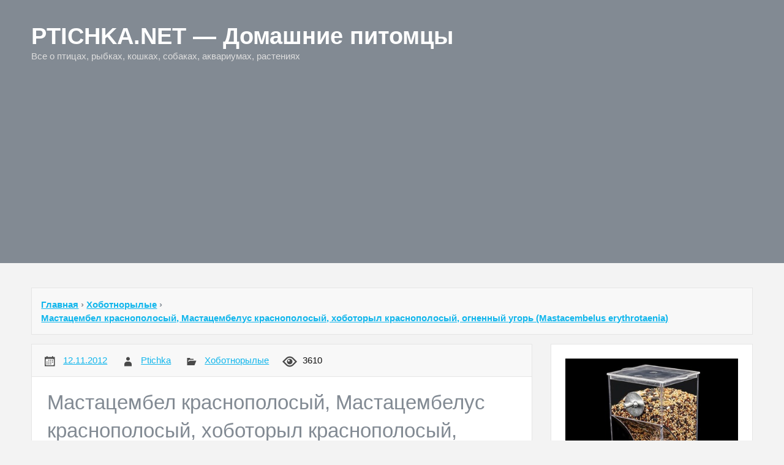

--- FILE ---
content_type: text/html; charset=UTF-8
request_url: https://ptichka.net/xobotnorylye/mastacembel-krasnopolosyj-mastacembelus-krasnopolosyj-xobotoryl-krasnopolosyj-ognennyj-ugor-mastacembelus-erythrotaenia
body_size: 16950
content:
<!DOCTYPE html>
<html lang="ru-RU">
<head><style>img.lazy{min-height:1px}</style><link rel="preload" href="https://ptichka.net/wp-content/plugins/w3-total-cache/pub/js/lazyload.min.js" as="script">

<script async src="https://www.googletagmanager.com/gtag/js?id=G-QG22045CFL"></script>
<script>
  window.dataLayer = window.dataLayer || [];
  function gtag(){dataLayer.push(arguments);}
  gtag('js', new Date());
  gtag('config', 'G-QG22045CFL');
</script>
<script async src="https://pagead2.googlesyndication.com/pagead/js/adsbygoogle.js?client=ca-pub-5639377920112065" crossorigin="anonymous"></script>

<script>(function(w,d,s,l,i){w[l]=w[l]||[];w[l].push({'gtm.start':
new Date().getTime(),event:'gtm.js'});var f=d.getElementsByTagName(s)[0],
j=d.createElement(s),dl=l!='dataLayer'?'&l='+l:'';j.async=true;j.src=
'https://www.googletagmanager.com/gtm.js?id='+i+dl;f.parentNode.insertBefore(j,f);
})(window,document,'script','dataLayer','GTM-NQVX8FZ');</script>

<meta charset="UTF-8" />
<meta name="viewport" content="width=device-width, initial-scale=1">
<title>Мастацембел краснополосый, Мастацембелус краснополосый, хоботорыл краснополосый, огненный угорь (Mastacembelus erythrotaenia) | Хоботнорылые | PTICHKA.NET - Домашние питомцы</title>
<!--[if lt IE 9]>
<script src="https://ptichka.net/wp-content/themes/ptichka/js/html5shiv.min.js" type="text/javascript"></script>
<![endif]-->
<meta name='robots' content='index, follow, max-image-preview:large, max-snippet:-1, max-video-preview:-1' />

	
	<meta name="description" content="Мастацембел краснополосый, Мастацембелус краснополосый, хоботорыл краснополосый, огненный угорь (Mastacembelus erythrotaenia) - рыбка семейства" />
	<link rel="canonical" href="https://ptichka.net/xobotnorylye/mastacembel-krasnopolosyj-mastacembelus-krasnopolosyj-xobotoryl-krasnopolosyj-ognennyj-ugor-mastacembelus-erythrotaenia" />
	<meta property="og:locale" content="ru_RU" />
	<meta property="og:type" content="article" />
	<meta property="og:title" content="Мастацембел краснополосый, Мастацембелус краснополосый, хоботорыл краснополосый, огненный угорь (Mastacembelus erythrotaenia) | Хоботнорылые | PTICHKA.NET - Домашние питомцы" />
	<meta property="og:description" content="Мастацембел краснополосый, Мастацембелус краснополосый, хоботорыл краснополосый, огненный угорь (Mastacembelus erythrotaenia) - рыбка семейства" />
	<meta property="og:url" content="https://ptichka.net/xobotnorylye/mastacembel-krasnopolosyj-mastacembelus-krasnopolosyj-xobotoryl-krasnopolosyj-ognennyj-ugor-mastacembelus-erythrotaenia" />
	<meta property="og:site_name" content="PTICHKA.NET - Домашние питомцы" />
	<meta property="article:published_time" content="2012-11-12T12:05:02+00:00" />
	<meta property="article:modified_time" content="2016-01-25T20:26:27+00:00" />
	<meta property="og:image" content="https://ptichka.net/wp-content/uploads/mastacembelus-erythrotaenia1.jpg" />
	<meta property="og:image:width" content="640" />
	<meta property="og:image:height" content="438" />
	<meta property="og:image:type" content="image/jpeg" />
	<meta name="author" content="Ptichka" />
	<meta name="twitter:card" content="summary_large_image" />
	<meta name="twitter:creator" content="@ptichkanet" />
	<meta name="twitter:site" content="@ptichkanet" />
	<script type="application/ld+json" class="yoast-schema-graph">{"@context":"https://schema.org","@graph":[{"@type":"WebPage","@id":"https://ptichka.net/xobotnorylye/mastacembel-krasnopolosyj-mastacembelus-krasnopolosyj-xobotoryl-krasnopolosyj-ognennyj-ugor-mastacembelus-erythrotaenia","url":"https://ptichka.net/xobotnorylye/mastacembel-krasnopolosyj-mastacembelus-krasnopolosyj-xobotoryl-krasnopolosyj-ognennyj-ugor-mastacembelus-erythrotaenia","name":"Мастацембел краснополосый, Мастацембелус краснополосый, хоботорыл краснополосый, огненный угорь (Mastacembelus erythrotaenia) | Хоботнорылые | PTICHKA.NET - Домашние питомцы","isPartOf":{"@id":"https://ptichka.net/#website"},"primaryImageOfPage":{"@id":"https://ptichka.net/xobotnorylye/mastacembel-krasnopolosyj-mastacembelus-krasnopolosyj-xobotoryl-krasnopolosyj-ognennyj-ugor-mastacembelus-erythrotaenia#primaryimage"},"image":{"@id":"https://ptichka.net/xobotnorylye/mastacembel-krasnopolosyj-mastacembelus-krasnopolosyj-xobotoryl-krasnopolosyj-ognennyj-ugor-mastacembelus-erythrotaenia#primaryimage"},"thumbnailUrl":"https://ptichka.net/wp-content/uploads/mastacembelus-erythrotaenia1.jpg","datePublished":"2012-11-12T12:05:02+00:00","dateModified":"2016-01-25T20:26:27+00:00","author":{"@id":"https://ptichka.net/#/schema/person/14ab29f6ff7b587a7e8f8f8fb7b63b05"},"description":"Мастацембел краснополосый, Мастацембелус краснополосый, хоботорыл краснополосый, огненный угорь (Mastacembelus erythrotaenia) - рыбка семейства","breadcrumb":{"@id":"https://ptichka.net/xobotnorylye/mastacembel-krasnopolosyj-mastacembelus-krasnopolosyj-xobotoryl-krasnopolosyj-ognennyj-ugor-mastacembelus-erythrotaenia#breadcrumb"},"inLanguage":"ru-RU","potentialAction":[{"@type":"ReadAction","target":["https://ptichka.net/xobotnorylye/mastacembel-krasnopolosyj-mastacembelus-krasnopolosyj-xobotoryl-krasnopolosyj-ognennyj-ugor-mastacembelus-erythrotaenia"]}]},{"@type":"ImageObject","inLanguage":"ru-RU","@id":"https://ptichka.net/xobotnorylye/mastacembel-krasnopolosyj-mastacembelus-krasnopolosyj-xobotoryl-krasnopolosyj-ognennyj-ugor-mastacembelus-erythrotaenia#primaryimage","url":"https://ptichka.net/wp-content/uploads/mastacembelus-erythrotaenia1.jpg","contentUrl":"https://ptichka.net/wp-content/uploads/mastacembelus-erythrotaenia1.jpg","width":640,"height":438},{"@type":"BreadcrumbList","@id":"https://ptichka.net/xobotnorylye/mastacembel-krasnopolosyj-mastacembelus-krasnopolosyj-xobotoryl-krasnopolosyj-ognennyj-ugor-mastacembelus-erythrotaenia#breadcrumb","itemListElement":[{"@type":"ListItem","position":1,"name":"Главное меню","item":"https://ptichka.net/"},{"@type":"ListItem","position":2,"name":"Хоботнорылые","item":"https://ptichka.net/xobotnorylye"},{"@type":"ListItem","position":3,"name":"Мастацембел краснополосый, Мастацембелус краснополосый, хоботорыл краснополосый, огненный угорь (Mastacembelus erythrotaenia)"}]},{"@type":"WebSite","@id":"https://ptichka.net/#website","url":"https://ptichka.net/","name":"PTICHKA.NET - Домашние питомцы","description":"Все о птицах, рыбках, кошках, собаках, аквариумах, растениях","potentialAction":[{"@type":"SearchAction","target":{"@type":"EntryPoint","urlTemplate":"https://ptichka.net/?s={search_term_string}"},"query-input":"required name=search_term_string"}],"inLanguage":"ru-RU"},{"@type":"Person","@id":"https://ptichka.net/#/schema/person/14ab29f6ff7b587a7e8f8f8fb7b63b05","name":"Ptichka","image":{"@type":"ImageObject","inLanguage":"ru-RU","@id":"https://ptichka.net/#/schema/person/image/","url":"https://secure.gravatar.com/avatar/0536059f324c6391db19f610530d7386?s=96&d=mm&r=g","contentUrl":"https://secure.gravatar.com/avatar/0536059f324c6391db19f610530d7386?s=96&d=mm&r=g","caption":"Ptichka"},"sameAs":["https://ptichka.net"],"url":"https://ptichka.net/author/ptichka"}]}</script>
	


<link rel='dns-prefetch' href='//ajax.googleapis.com' />
<link rel='stylesheet' id='wp-block-library-css' href='https://ptichka.net/wp-includes/css/dist/block-library/style.min.css' type='text/css' media='all' />
<style id='classic-theme-styles-inline-css' type='text/css'>
/*! This file is auto-generated */
.wp-block-button__link{color:#fff;background-color:#32373c;border-radius:9999px;box-shadow:none;text-decoration:none;padding:calc(.667em + 2px) calc(1.333em + 2px);font-size:1.125em}.wp-block-file__button{background:#32373c;color:#fff;text-decoration:none}
</style>
<style id='global-styles-inline-css' type='text/css'>
body{--wp--preset--color--black: #000000;--wp--preset--color--cyan-bluish-gray: #abb8c3;--wp--preset--color--white: #ffffff;--wp--preset--color--pale-pink: #f78da7;--wp--preset--color--vivid-red: #cf2e2e;--wp--preset--color--luminous-vivid-orange: #ff6900;--wp--preset--color--luminous-vivid-amber: #fcb900;--wp--preset--color--light-green-cyan: #7bdcb5;--wp--preset--color--vivid-green-cyan: #00d084;--wp--preset--color--pale-cyan-blue: #8ed1fc;--wp--preset--color--vivid-cyan-blue: #0693e3;--wp--preset--color--vivid-purple: #9b51e0;--wp--preset--gradient--vivid-cyan-blue-to-vivid-purple: linear-gradient(135deg,rgba(6,147,227,1) 0%,rgb(155,81,224) 100%);--wp--preset--gradient--light-green-cyan-to-vivid-green-cyan: linear-gradient(135deg,rgb(122,220,180) 0%,rgb(0,208,130) 100%);--wp--preset--gradient--luminous-vivid-amber-to-luminous-vivid-orange: linear-gradient(135deg,rgba(252,185,0,1) 0%,rgba(255,105,0,1) 100%);--wp--preset--gradient--luminous-vivid-orange-to-vivid-red: linear-gradient(135deg,rgba(255,105,0,1) 0%,rgb(207,46,46) 100%);--wp--preset--gradient--very-light-gray-to-cyan-bluish-gray: linear-gradient(135deg,rgb(238,238,238) 0%,rgb(169,184,195) 100%);--wp--preset--gradient--cool-to-warm-spectrum: linear-gradient(135deg,rgb(74,234,220) 0%,rgb(151,120,209) 20%,rgb(207,42,186) 40%,rgb(238,44,130) 60%,rgb(251,105,98) 80%,rgb(254,248,76) 100%);--wp--preset--gradient--blush-light-purple: linear-gradient(135deg,rgb(255,206,236) 0%,rgb(152,150,240) 100%);--wp--preset--gradient--blush-bordeaux: linear-gradient(135deg,rgb(254,205,165) 0%,rgb(254,45,45) 50%,rgb(107,0,62) 100%);--wp--preset--gradient--luminous-dusk: linear-gradient(135deg,rgb(255,203,112) 0%,rgb(199,81,192) 50%,rgb(65,88,208) 100%);--wp--preset--gradient--pale-ocean: linear-gradient(135deg,rgb(255,245,203) 0%,rgb(182,227,212) 50%,rgb(51,167,181) 100%);--wp--preset--gradient--electric-grass: linear-gradient(135deg,rgb(202,248,128) 0%,rgb(113,206,126) 100%);--wp--preset--gradient--midnight: linear-gradient(135deg,rgb(2,3,129) 0%,rgb(40,116,252) 100%);--wp--preset--font-size--small: 13px;--wp--preset--font-size--medium: 20px;--wp--preset--font-size--large: 36px;--wp--preset--font-size--x-large: 42px;--wp--preset--spacing--20: 0.44rem;--wp--preset--spacing--30: 0.67rem;--wp--preset--spacing--40: 1rem;--wp--preset--spacing--50: 1.5rem;--wp--preset--spacing--60: 2.25rem;--wp--preset--spacing--70: 3.38rem;--wp--preset--spacing--80: 5.06rem;--wp--preset--shadow--natural: 6px 6px 9px rgba(0, 0, 0, 0.2);--wp--preset--shadow--deep: 12px 12px 50px rgba(0, 0, 0, 0.4);--wp--preset--shadow--sharp: 6px 6px 0px rgba(0, 0, 0, 0.2);--wp--preset--shadow--outlined: 6px 6px 0px -3px rgba(255, 255, 255, 1), 6px 6px rgba(0, 0, 0, 1);--wp--preset--shadow--crisp: 6px 6px 0px rgba(0, 0, 0, 1);}:where(.is-layout-flex){gap: 0.5em;}:where(.is-layout-grid){gap: 0.5em;}body .is-layout-flow > .alignleft{float: left;margin-inline-start: 0;margin-inline-end: 2em;}body .is-layout-flow > .alignright{float: right;margin-inline-start: 2em;margin-inline-end: 0;}body .is-layout-flow > .aligncenter{margin-left: auto !important;margin-right: auto !important;}body .is-layout-constrained > .alignleft{float: left;margin-inline-start: 0;margin-inline-end: 2em;}body .is-layout-constrained > .alignright{float: right;margin-inline-start: 2em;margin-inline-end: 0;}body .is-layout-constrained > .aligncenter{margin-left: auto !important;margin-right: auto !important;}body .is-layout-constrained > :where(:not(.alignleft):not(.alignright):not(.alignfull)){max-width: var(--wp--style--global--content-size);margin-left: auto !important;margin-right: auto !important;}body .is-layout-constrained > .alignwide{max-width: var(--wp--style--global--wide-size);}body .is-layout-flex{display: flex;}body .is-layout-flex{flex-wrap: wrap;align-items: center;}body .is-layout-flex > *{margin: 0;}body .is-layout-grid{display: grid;}body .is-layout-grid > *{margin: 0;}:where(.wp-block-columns.is-layout-flex){gap: 2em;}:where(.wp-block-columns.is-layout-grid){gap: 2em;}:where(.wp-block-post-template.is-layout-flex){gap: 1.25em;}:where(.wp-block-post-template.is-layout-grid){gap: 1.25em;}.has-black-color{color: var(--wp--preset--color--black) !important;}.has-cyan-bluish-gray-color{color: var(--wp--preset--color--cyan-bluish-gray) !important;}.has-white-color{color: var(--wp--preset--color--white) !important;}.has-pale-pink-color{color: var(--wp--preset--color--pale-pink) !important;}.has-vivid-red-color{color: var(--wp--preset--color--vivid-red) !important;}.has-luminous-vivid-orange-color{color: var(--wp--preset--color--luminous-vivid-orange) !important;}.has-luminous-vivid-amber-color{color: var(--wp--preset--color--luminous-vivid-amber) !important;}.has-light-green-cyan-color{color: var(--wp--preset--color--light-green-cyan) !important;}.has-vivid-green-cyan-color{color: var(--wp--preset--color--vivid-green-cyan) !important;}.has-pale-cyan-blue-color{color: var(--wp--preset--color--pale-cyan-blue) !important;}.has-vivid-cyan-blue-color{color: var(--wp--preset--color--vivid-cyan-blue) !important;}.has-vivid-purple-color{color: var(--wp--preset--color--vivid-purple) !important;}.has-black-background-color{background-color: var(--wp--preset--color--black) !important;}.has-cyan-bluish-gray-background-color{background-color: var(--wp--preset--color--cyan-bluish-gray) !important;}.has-white-background-color{background-color: var(--wp--preset--color--white) !important;}.has-pale-pink-background-color{background-color: var(--wp--preset--color--pale-pink) !important;}.has-vivid-red-background-color{background-color: var(--wp--preset--color--vivid-red) !important;}.has-luminous-vivid-orange-background-color{background-color: var(--wp--preset--color--luminous-vivid-orange) !important;}.has-luminous-vivid-amber-background-color{background-color: var(--wp--preset--color--luminous-vivid-amber) !important;}.has-light-green-cyan-background-color{background-color: var(--wp--preset--color--light-green-cyan) !important;}.has-vivid-green-cyan-background-color{background-color: var(--wp--preset--color--vivid-green-cyan) !important;}.has-pale-cyan-blue-background-color{background-color: var(--wp--preset--color--pale-cyan-blue) !important;}.has-vivid-cyan-blue-background-color{background-color: var(--wp--preset--color--vivid-cyan-blue) !important;}.has-vivid-purple-background-color{background-color: var(--wp--preset--color--vivid-purple) !important;}.has-black-border-color{border-color: var(--wp--preset--color--black) !important;}.has-cyan-bluish-gray-border-color{border-color: var(--wp--preset--color--cyan-bluish-gray) !important;}.has-white-border-color{border-color: var(--wp--preset--color--white) !important;}.has-pale-pink-border-color{border-color: var(--wp--preset--color--pale-pink) !important;}.has-vivid-red-border-color{border-color: var(--wp--preset--color--vivid-red) !important;}.has-luminous-vivid-orange-border-color{border-color: var(--wp--preset--color--luminous-vivid-orange) !important;}.has-luminous-vivid-amber-border-color{border-color: var(--wp--preset--color--luminous-vivid-amber) !important;}.has-light-green-cyan-border-color{border-color: var(--wp--preset--color--light-green-cyan) !important;}.has-vivid-green-cyan-border-color{border-color: var(--wp--preset--color--vivid-green-cyan) !important;}.has-pale-cyan-blue-border-color{border-color: var(--wp--preset--color--pale-cyan-blue) !important;}.has-vivid-cyan-blue-border-color{border-color: var(--wp--preset--color--vivid-cyan-blue) !important;}.has-vivid-purple-border-color{border-color: var(--wp--preset--color--vivid-purple) !important;}.has-vivid-cyan-blue-to-vivid-purple-gradient-background{background: var(--wp--preset--gradient--vivid-cyan-blue-to-vivid-purple) !important;}.has-light-green-cyan-to-vivid-green-cyan-gradient-background{background: var(--wp--preset--gradient--light-green-cyan-to-vivid-green-cyan) !important;}.has-luminous-vivid-amber-to-luminous-vivid-orange-gradient-background{background: var(--wp--preset--gradient--luminous-vivid-amber-to-luminous-vivid-orange) !important;}.has-luminous-vivid-orange-to-vivid-red-gradient-background{background: var(--wp--preset--gradient--luminous-vivid-orange-to-vivid-red) !important;}.has-very-light-gray-to-cyan-bluish-gray-gradient-background{background: var(--wp--preset--gradient--very-light-gray-to-cyan-bluish-gray) !important;}.has-cool-to-warm-spectrum-gradient-background{background: var(--wp--preset--gradient--cool-to-warm-spectrum) !important;}.has-blush-light-purple-gradient-background{background: var(--wp--preset--gradient--blush-light-purple) !important;}.has-blush-bordeaux-gradient-background{background: var(--wp--preset--gradient--blush-bordeaux) !important;}.has-luminous-dusk-gradient-background{background: var(--wp--preset--gradient--luminous-dusk) !important;}.has-pale-ocean-gradient-background{background: var(--wp--preset--gradient--pale-ocean) !important;}.has-electric-grass-gradient-background{background: var(--wp--preset--gradient--electric-grass) !important;}.has-midnight-gradient-background{background: var(--wp--preset--gradient--midnight) !important;}.has-small-font-size{font-size: var(--wp--preset--font-size--small) !important;}.has-medium-font-size{font-size: var(--wp--preset--font-size--medium) !important;}.has-large-font-size{font-size: var(--wp--preset--font-size--large) !important;}.has-x-large-font-size{font-size: var(--wp--preset--font-size--x-large) !important;}
.wp-block-navigation a:where(:not(.wp-element-button)){color: inherit;}
:where(.wp-block-post-template.is-layout-flex){gap: 1.25em;}:where(.wp-block-post-template.is-layout-grid){gap: 1.25em;}
:where(.wp-block-columns.is-layout-flex){gap: 2em;}:where(.wp-block-columns.is-layout-grid){gap: 2em;}
.wp-block-pullquote{font-size: 1.5em;line-height: 1.6;}
</style>
<link rel='stylesheet' id='wp-postratings-css' href='https://ptichka.net/wp-content/plugins/wp-postratings/css/postratings-css.css' type='text/css' media='all' />
<link rel='stylesheet' id='social-likes-css-css' href='https://ptichka.net/wp-content/themes/ptichka/css/social-likes-flat.css' type='text/css' media='all' />
<link rel='stylesheet' id='related-post-category-css' href='https://ptichka.net/wp-content/themes/ptichka/vertical.css' type='text/css' media='all' />
<link rel='stylesheet' id='ptichka-stylesheet-css' href='https://ptichka.net/wp-content/themes/ptichka/style.css' type='text/css' media='all' />
<link rel='stylesheet' id='ptichka-genericons-css' href='https://ptichka.net/wp-content/themes/ptichka/css/genericons/genericons.css' type='text/css' media='all' />
<link rel='stylesheet' id='avhec-widget-css' href='https://ptichka.net/wp-content/plugins/extended-categories-widget/4.2/css/avh-ec.widget.css' type='text/css' media='all' />
<script type='text/javascript' src='https://ptichka.net/wp-includes/js/jquery/jquery.min.js' id='jquery-core-js'></script>

</head>
<body class="post-template-default single single-post postid-7503 single-format-standard">
 
<noscript><iframe src="https://www.googletagmanager.com/ns.html?id=GTM-NQVX8FZ"
height="0" width="0" style="display:none;visibility:hidden"></iframe></noscript>


<div id="wrapper" class="hfeed">
	<div id="header-wrap">
		<div id="topheader-wrap">
			<div id="topheader" class="container clearfix">
											</div>
		</div>
		<header id="header" class="container clearfix" role="banner">
			<div id="logo">
				
	<a href="https://ptichka.net/" title="PTICHKA.NET &#8212; Домашние питомцы" rel="home">
		<h1 class="site-title">PTICHKA.NET &#8212; Домашние питомцы</h1>
	</a>

							
					<h2 class="site-description">Все о птицах, рыбках, кошках, собаках, аквариумах, растениях</h2>
							</div>
			<div id="header-content" class="clearfix">
						</div>
		</header>
	</div>

	
			

	<div id="wrap" class="container clearfix">

<div class="breadcrumbs" itemscope itemtype="http://schema.org/BreadcrumbList">
  <div itemprop="itemListElement" itemscope itemtype="http://schema.org/ListItem">
    <a href="/" itemprop="item"><span itemprop="name">Главная</span><meta itemprop="url" content="/" /></a>
    <meta itemprop="position" content="1" />
  </div>
  <span class="separator">›</span>
  <div itemprop="itemListElement" itemscope itemtype="http://schema.org/ListItem">
	<a href="https://ptichka.net/xobotnorylye" itemprop="item"><span itemprop="name">Хоботнорылые</span><meta itemprop="url" content="https://ptichka.net/xobotnorylye" /></a>	<meta itemprop="position" content="2" />
  </div>
  <span class="separator">›</span>
  <div itemprop="itemListElement" itemscope itemtype="http://schema.org/ListItem">
    <a href="https://ptichka.net/xobotnorylye/mastacembel-krasnopolosyj-mastacembelus-krasnopolosyj-xobotoryl-krasnopolosyj-ognennyj-ugor-mastacembelus-erythrotaenia" itemprop="item"><span itemprop="name">Мастацембел краснополосый, Мастацембелус краснополосый, хоботорыл краснополосый, огненный угорь (Mastacembelus erythrotaenia)</span><meta itemprop="url" content="https://ptichka.net/xobotnorylye/mastacembel-krasnopolosyj-mastacembelus-krasnopolosyj-xobotoryl-krasnopolosyj-ognennyj-ugor-mastacembelus-erythrotaenia" /></a>
    <meta itemprop="position" content="3" />
  </div>
</div>
		<section id="content" class="primary" role="main">

		

			<article id="post-7503" class="clearfix post-7503 post type-post status-publish format-standard has-post-thumbnail hentry category-xobotnorylye">

		<div class="postmeta-wrap clearfix">

			<div class="postmeta">		
		<span class="meta-date">
			<a href="https://ptichka.net/xobotnorylye/mastacembel-krasnopolosyj-mastacembelus-krasnopolosyj-xobotoryl-krasnopolosyj-ognennyj-ugor-mastacembelus-erythrotaenia" title="14:05" rel="bookmark"><time class="entry-date published updated" datetime="2012-11-12T14:05:02+02:00">12.11.2012</time></a> 
		</span>

        	<span class="meta-author author vcard">
	        	<a class="fn" href="https://ptichka.net/author/ptichka" title="Автор статьи Ptichka" rel="author">Ptichka</a>        	</span>

		<span class="meta-category">
			<a href="https://ptichka.net/xobotnorylye" rel="category tag">Хоботнорылые</a>		</span>
		<span class="meta-views">
			3610		</span>	
		
	</div>

		</div>

		<div class="post-content">
			
			<h2 class="post-title entry-title">
								<span>Мастацембел краснополосый, Мастацембелус краснополосый, хоботорыл краснополосый, огненный угорь (Mastacembelus erythrotaenia)</span>			</h2>

			<div class="entry clearfix">

				<sape_index>
<p><img decoding="async" fetchpriority="high" class="alignleft size-medium wp-image-7506 lazy" title="&#1052;&#1072;&#1089;&#1090;&#1072;&#1094;&#1077;&#1084;&#1073;&#1077;&#1083; &#1082;&#1088;&#1072;&#1089;&#1085;&#1086;&#1087;&#1086;&#1083;&#1086;&#1089;&#1099;&#1081;, &#1052;&#1072;&#1089;&#1090;&#1072;&#1094;&#1077;&#1084;&#1073;&#1077;&#1083;&#1091;&#1089; &#1082;&#1088;&#1072;&#1089;&#1085;&#1086;&#1087;&#1086;&#1083;&#1086;&#1089;&#1099;&#1081;, &#1093;&#1086;&#1073;&#1086;&#1090;&#1086;&#1088;&#1099;&#1083; &#1082;&#1088;&#1072;&#1089;&#1085;&#1086;&#1087;&#1086;&#1083;&#1086;&#1089;&#1099;&#1081;, &#1086;&#1075;&#1085;&#1077;&#1085;&#1085;&#1099;&#1081; &#1091;&#1075;&#1086;&#1088;&#1100; (Mastacembelus erythrotaenia)" src="data:image/svg+xml,%3Csvg%20xmlns='http://www.w3.org/2000/svg'%20viewBox='0%200%20300%20205'%3E%3C/svg%3E" data-src="http://ptichka.net/wp-content/uploads/mastacembelus-erythrotaenia1-300x205.jpg" alt="&#1052;&#1072;&#1089;&#1090;&#1072;&#1094;&#1077;&#1084;&#1073;&#1077;&#1083; &#1082;&#1088;&#1072;&#1089;&#1085;&#1086;&#1087;&#1086;&#1083;&#1086;&#1089;&#1099;&#1081;, &#1052;&#1072;&#1089;&#1090;&#1072;&#1094;&#1077;&#1084;&#1073;&#1077;&#1083;&#1091;&#1089; &#1082;&#1088;&#1072;&#1089;&#1085;&#1086;&#1087;&#1086;&#1083;&#1086;&#1089;&#1099;&#1081;, &#1093;&#1086;&#1073;&#1086;&#1090;&#1086;&#1088;&#1099;&#1083; &#1082;&#1088;&#1072;&#1089;&#1085;&#1086;&#1087;&#1086;&#1083;&#1086;&#1089;&#1099;&#1081;, &#1086;&#1075;&#1085;&#1077;&#1085;&#1085;&#1099;&#1081; &#1091;&#1075;&#1086;&#1088;&#1100; (Mastacembelus erythrotaenia)" width="300" height="205"><strong>&#1052;&#1072;&#1089;&#1090;&#1072;&#1094;&#1077;&#1084;&#1073;&#1077;&#1083; &#1082;&#1088;&#1072;&#1089;&#1085;&#1086;&#1087;&#1086;&#1083;&#1086;&#1089;&#1099;&#1081;, &#1052;&#1072;&#1089;&#1090;&#1072;&#1094;&#1077;&#1084;&#1073;&#1077;&#1083;&#1091;&#1089; &#1082;&#1088;&#1072;&#1089;&#1085;&#1086;&#1087;&#1086;&#1083;&#1086;&#1089;&#1099;&#1081;, &#1093;&#1086;&#1073;&#1086;&#1090;&#1086;&#1088;&#1099;&#1083; &#1082;&#1088;&#1072;&#1089;&#1085;&#1086;&#1087;&#1086;&#1083;&#1086;&#1089;&#1099;&#1081;, &#1086;&#1075;&#1085;&#1077;&#1085;&#1085;&#1099;&#1081; &#1091;&#1075;&#1086;&#1088;&#1100; (Mastacembelus erythrotaenia)</strong>&nbsp;&mdash; &#1088;&#1099;&#1073;&#1082;&#1072; &#1089;&#1077;&#1084;&#1077;&#1081;&#1089;&#1090;&#1074;&#1072; &#1061;&#1086;&#1073;&#1086;&#1090;&#1085;&#1086;&#1088;&#1099;&#1083;&#1099;&#1077; (Mastacembelidae).</p>
<p>&#1040;&#1088;&#1077;&#1072;&#1083; &#1086;&#1073;&#1080;&#1090;&#1072;&#1085;&#1080;&#1103; &#1084;&#1072;&#1089;&#1090;&#1072;&#1094;&#1077;&#1084;&#1073;&#1077;&#1083;&#1072; &#1082;&#1088;&#1072;&#1089;&#1085;&#1086;&#1087;&#1086;&#1083;&#1086;&#1089;&#1086;&#1075;&#1086; &#1041;&#1080;&#1088;&#1084;&#1072;, &#1058;&#1072;&#1080;&#1083;&#1072;&#1085;&#1076; &#1080; &#1052;&#1072;&#1083;&#1072;&#1081;&#1079;&#1080;&#1103;. &#1054;&#1073;&#1080;&#1090;&#1072;&#1077;&#1090; &#1074; &#1084;&#1077;&#1076;&#1083;&#1077;&#1085;&#1085;&#1086; &#1090;&#1077;&#1082;&#1091;&#1097;&#1080;&#1093; &#1088;&#1077;&#1082;&#1072;&#1093; &#1080; &#1086;&#1079;&#1077;&#1088;&#1072;&#1093; &#1089; &#1079;&#1072;&#1080;&#1083;&#1077;&#1085;&#1085;&#1099;&#1084; &#1080;&#1083;&#1080; &#1087;&#1077;&#1089;&#1095;&#1072;&#1085;&#1099;&#1084; &#1076;&#1085;&#1086;&#1084;, &#1075;&#1091;&#1089;&#1090;&#1086; &#1079;&#1072;&#1088;&#1086;&#1089;&#1096;&#1080;&#1084; &#1074;&#1086;&#1076;&#1085;&#1086;&#1081; &#1088;&#1072;&#1089;&#1090;&#1080;&#1090;&#1077;&#1083;&#1100;&#1085;&#1086;&#1089;&#1090;&#1100;&#1102;.</p>
<p>&#1041;&#1083;&#1072;&#1075;&#1086;&#1076;&#1072;&#1088;&#1103; &#1089;&#1074;&#1086;&#1080;&#1084; &#1082;&#1086;&#1083;&#1102;&#1095;&#1082;&#1072;&#1084;-&#1096;&#1080;&#1087;&#1072;&#1084;, &#1088;&#1072;&#1089;&#1087;&#1086;&#1083;&#1086;&#1078;&#1077;&#1085;&#1085;&#1099;&#1084; &#1085;&#1072; &#1089;&#1087;&#1080;&#1085;&#1085;&#1086;&#1084; &#1087;&#1083;&#1072;&#1074;&#1085;&#1080;&#1082;&#1077;, &#1079;&#1072; &#1088;&#1099;&#1073;&#1086;&#1081; &#1079;&#1072;&#1082;&#1088;&#1077;&#1087;&#1080;&#1083;&#1072;&#1089;&#1100; &#1076;&#1091;&#1088;&#1085;&#1072;&#1103; &#1089;&#1083;&#1072;&#1074;&#1072; &#1091; &#1085;&#1072;&#1095;&#1080;&#1085;&#1072;&#1102;&#1097;&#1080;&#1093; &#1072;&#1082;&#1074;&#1072;&#1088;&#1080;&#1091;&#1084;&#1080;&#1089;&#1090;&#1086;&#1074; &#1080; &#1088;&#1099;&#1073;&#1086;&#1083;&#1086;&#1074;&#1086;&#1074;. &#1055;&#1086;&#1087;&#1072;&#1076;&#1072;&#1103; &#1074; &#1088;&#1091;&#1082;&#1080;, &#1093;&#1086;&#1073;&#1086;&#1090;&#1086;&#1088;&#1099;&#1083; &#1089;&#1090;&#1088;&#1077;&#1084;&#1080;&#1090;&#1089;&#1103; &#1087;&#1086;&#1089;&#1082;&#1086;&#1088;&#1077;&#1077; &#1074;&#1099;&#1089;&#1082;&#1086;&#1083;&#1100;&#1079;&#1085;&#1091;&#1090;&#1100; &#1080; &#1084;&#1086;&#1078;&#1077;&#1090; &#1091;&#1082;&#1086;&#1083;&#1086;&#1090;&#1100; &#1089;&#1074;&#1086;&#1080;&#1084;&#1080; &#1090;&#1074;&#1077;&#1088;&#1076;&#1099;&#1084;&#1080; &#1086;&#1089;&#1090;&#1088;&#1099;&#1084;&#1080; &#1096;&#1080;&#1087;&#1072;&#1084;&#1080;. &#1057;&#1072;&#1084;&#1080; &#1096;&#1080;&#1087;&#1099; &#1085;&#1077; &#1103;&#1076;&#1086;&#1074;&#1080;&#1090;&#1099;, &#1072; &#1074;&#1086;&#1090; &#1089;&#1083;&#1080;&#1079;&#1100;, &#1082;&#1086;&#1090;&#1086;&#1088;&#1072;&#1103; &#1074;&#1099;&#1076;&#1077;&#1083;&#1103;&#1077;&#1090;&#1089;&#1103; &#1076;&#1083;&#1103; &#1091;&#1084;&#1077;&#1085;&#1100;&#1096;&#1077;&#1085;&#1080;&#1103; &#1090;&#1088;&#1077;&#1085;&#1080;&#1103;, &#1086;&#1095;&#1077;&#1085;&#1100; &#1090;&#1086;&#1082;&#1089;&#1080;&#1095;&#1085;&#1072;, &#1087;&#1086;&#1101;&#1090;&#1086;&#1084;&#1091; &#1085;&#1077;&#1086;&#1073;&#1093;&#1086;&#1076;&#1080;&#1084;&#1086; &#1089;&#1088;&#1072;&#1079;&#1091; &#1078;&#1077; &#1086;&#1073;&#1088;&#1072;&#1073;&#1086;&#1090;&#1072;&#1090;&#1100; &#1088;&#1072;&#1085;&#1091; &#1072;&#1085;&#1090;&#1080;&#1089;&#1077;&#1087;&#1090;&#1080;&#1082;&#1086;&#1084; (&#1085;&#1072;&#1087;&#1088;&#1080;&#1084;&#1077;&#1088; &#1089;&#1087;&#1080;&#1088;&#1090;&#1086;&#1084; &#1080;&#1083;&#1080; &#1074;&#1086;&#1076;&#1082;&#1086;&#1081;).</p>
<p>&#1052;&#1072;&#1089;&#1090;&#1072;&#1094;&#1077;&#1084;&#1073;&#1077;&#1083; &#1082;&#1088;&#1072;&#1089;&#1085;&#1086;&#1087;&#1086;&#1083;&#1086;&#1089;&#1099;&#1081; &#1074;&#1085;&#1077;&#1096;&#1085;&#1077; &#1085;&#1072;&#1087;&#1086;&#1084;&#1080;&#1085;&#1072;&#1077;&#1090; &#1091;&#1075;&#1088;&#1103;. &#1058;&#1091;&#1083;&#1086;&#1074;&#1080;&#1097;&#1077; &#1091; &#1085;&#1077;&#1075;&#1086; &#1091;&#1076;&#1083;&#1080;&#1085;&#1077;&#1085;&#1085;&#1086;&#1077; &#1080; &#1087;&#1086;&#1082;&#1088;&#1099;&#1090;&#1086; &#1084;&#1077;&#1083;&#1082;&#1086;&#1081; &#1095;&#1077;&#1096;&#1091;&#1077;&#1081;. &#1043;&#1083;&#1072;&#1079;&#1072; &#1073;&#1086;&#1083;&#1100;&#1096;&#1080;&#1077;. &#1053;&#1072; &#1088;&#1099;&#1083;&#1077; &#1088;&#1072;&#1089;&#1087;&#1086;&#1083;&#1086;&#1078;&#1077;&#1085; &#1079;&#1072;&#1086;&#1089;&#1090;&#1088;&#1077;&#1085;&#1085;&#1099;&#1081; &#1095;&#1091;&#1074;&#1089;&#1090;&#1074;&#1080;&#1090;&#1077;&#1083;&#1100;&#1085;&#1099;&#1081; &#1084;&#1103;&#1089;&#1080;&#1089;&#1090;&#1099;&#1081; &#1086;&#1090;&#1088;&#1086;&#1089;&#1090;&#1086;&#1082; (&#1093;&#1086;&#1073;&#1086;&#1090;) &#1087;&#1086;&#1076;&#1076;&#1077;&#1088;&#1078;&#1080;&#1074;&#1072;&#1077;&#1084;&#1099;&#1081; &#1093;&#1088;&#1103;&#1097;&#1080;&#1082;&#1086;&#1084;. &#1054;&#1085; &#1085;&#1077;&#1086;&#1073;&#1093;&#1086;&#1076;&#1080;&#1084; &#1084;&#1072;&#1089;&#1090;&#1072;&#1094;&#1077;&#1084;&#1073;&#1077;&#1083;&#1091; &#1076;&#1083;&#1103; &#1086;&#1097;&#1091;&#1087;&#1099;&#1074;&#1072;&#1085;&#1080;&#1103; &#1076;&#1085;&#1072; &#1074; &#1087;&#1086;&#1080;&#1089;&#1082;&#1072;&#1093; &#1077;&#1076;&#1099;. &#1061;&#1086;&#1073;&#1086;&#1090; &#1088;&#1099;&#1073;&#1082;&#1080; &#1086;&#1095;&#1077;&#1085;&#1100; &#1087;&#1086;&#1076;&#1074;&#1080;&#1078;&#1077;&#1085;, &#1085;&#1072; &#1077;&#1075;&#1086; &#1082;&#1086;&#1085;&#1094;&#1077; &#1085;&#1072;&#1093;&#1086;&#1076;&#1103;&#1090;&#1089;&#1103; &#1085;&#1086;&#1079;&#1076;&#1088;&#1080;-&#1090;&#1088;&#1091;&#1073;&#1086;&#1095;&#1082;&#1080;, &#1089;&#1086;&#1089;&#1090;&#1072;&#1074;&#1083;&#1103;&#1102;&#1097;&#1080;&#1077; &#1074;&#1084;&#1077;&#1089;&#1090;&#1077; &#1089; &#1093;&#1086;&#1073;&#1086;&#1090;&#1082;&#1086;&#1084; &#1090;&#1088;&#1077;&#1093;&#1083;&#1086;&#1087;&#1072;&#1089;&#1090;&#1085;&#1086;&#1081; &#1087;&#1088;&#1080;&#1076;&#1072;&#1090;&#1086;&#1082;.</p>
<p>&#1047;&#1072;&#1076;&#1085;&#1080;&#1077; &#1085;&#1086;&#1079;&#1076;&#1088;&#1077;&#1074;&#1099;&#1077; &#1086;&#1090;&#1074;&#1077;&#1088;&#1089;&#1090;&#1080;&#1103; &#1086;&#1090;&#1086;&#1076;&#1074;&#1080;&#1085;&#1091;&#1090;&#1099; &#1085;&#1072;&#1079;&#1072;&#1076; &#1080; &#1088;&#1072;&#1089;&#1087;&#1086;&#1083;&#1086;&#1078;&#1077;&#1085;&#1099; &#1091; &#1087;&#1077;&#1088;&#1077;&#1076;&#1085;&#1077;&#1075;&#1086; &#1082;&#1088;&#1072;&#1103; &#1075;&#1083;&#1072;&#1079;. &#1055;&#1083;&#1072;&#1074;&#1072;&#1090;&#1077;&#1083;&#1100;&#1085;&#1099;&#1081; &#1087;&#1091;&#1079;&#1099;&#1088;&#1100; &#1093;&#1086;&#1088;&#1086;&#1096;&#1086; &#1088;&#1072;&#1079;&#1074;&#1080;&#1090;. &#1057;&#1087;&#1080;&#1085;&#1085;&#1086;&#1081; (&#1088;&#1072;&#1079;&#1076;&#1077;&#1083;&#1077;&#1085; &#1085;&#1072; &#1076;&#1074;&#1077; &#1095;&#1072;&#1089;&#1090;&#1080;) &#1080; &#1072;&#1085;&#1072;&#1083;&#1100;&#1085;&#1099;&#1081; &#1087;&#1083;&#1072;&#1074;&#1085;&#1080;&#1082;&#1080; &#1084;&#1072;&#1089;&#1090;&#1072;&#1094;&#1077;&#1084;&#1073;&#1077;&#1083;&#1072; &#1076;&#1083;&#1080;&#1085;&#1085;&#1099;&#1077; &#1080; &#1091;&#1079;&#1082;&#1080;&#1077;, &#1079;&#1072;&#1082;&#1072;&#1085;&#1095;&#1080;&#1074;&#1072;&#1102;&#1097;&#1080;&#1077;&#1089;&#1103; &#1091; &#1089;&#1072;&#1084;&#1086;&#1075;&#1086; &#1093;&#1074;&#1086;&#1089;&#1090;&#1086;&#1074;&#1086;&#1075;&#1086; &#1089;&#1090;&#1077;&#1073;&#1083;&#1103;. &#1061;&#1074;&#1086;&#1089;&#1090;&#1086;&#1074;&#1086;&#1081; &#1080; &#1075;&#1088;&#1091;&#1076;&#1085;&#1099;&#1077; &#1087;&#1083;&#1072;&#1074;&#1085;&#1080;&#1082;&#1080; &#1093;&#1086;&#1088;&#1086;&#1096;&#1086; &#1088;&#1072;&#1079;&#1074;&#1080;&#1090;&#1099;. &#1041;&#1088;&#1102;&#1096;&#1085;&#1099;&#1093; &#1087;&#1083;&#1072;&#1074;&#1085;&#1080;&#1082;&#1086;&#1074; &#1085;&#1077;&#1090;.</p>
<p>&#1054;&#1082;&#1088;&#1072;&#1089; &#1090;&#1077;&#1083;&#1072; &#1090;&#1077;&#1084;&#1085;&#1086;-&#1082;&#1086;&#1088;&#1080;&#1095;&#1085;&#1077;&#1074;&#1099;&#1081; &#1089; &#1095;&#1077;&#1090;&#1099;&#1088;&#1100;&#1084;&#1103; &#1087;&#1088;&#1086;&#1076;&#1086;&#1083;&#1100;&#1085;&#1099;&#1084;&#1080; &#1103;&#1088;&#1082;&#1086;-&#1082;&#1088;&#1072;&#1089;&#1085;&#1099;&#1084;&#1080; &#1080;&#1083;&#1080; &#1086;&#1088;&#1072;&#1085;&#1078;&#1077;&#1074;&#1099;&#1084;&#1080; &#1087;&#1086;&#1083;&#1086;&#1089;&#1082;&#1072;&#1084;&#1080; (&#1085;&#1077;&#1088;&#1077;&#1076;&#1082;&#1086; &#1089;&#1086;&#1089;&#1090;&#1086;&#1103;&#1097;&#1080;&#1084;&#1080; &#1080;&#1079; &#1090;&#1086;&#1095;&#1077;&#1082; &#1080; &#1096;&#1090;&#1088;&#1080;&#1093;&#1086;&#1074;) &#1080; &#1089; &#1082;&#1088;&#1072;&#1089;&#1085;&#1099;&#1084;&#1080; &#1087;&#1103;&#1090;&#1085;&#1072;&#1084;&#1080; &#1080; &#1096;&#1090;&#1088;&#1080;&#1093;&#1072;&#1084;&#1080;. &#1048;&#1085;&#1090;&#1077;&#1085;&#1089;&#1080;&#1074;&#1085;&#1086;&#1089;&#1090;&#1100; &#1080;&#1093; &#1084;&#1077;&#1085;&#1103;&#1077;&#1090;&#1089;&#1103; &#1074; &#1079;&#1072;&#1074;&#1080;&#1089;&#1080;&#1084;&#1086;&#1089;&#1090;&#1080; &#1086;&#1090; &#1074;&#1086;&#1079;&#1088;&#1072;&#1089;&#1090;&#1072; &#1080; &#1091;&#1089;&#1083;&#1086;&#1074;&#1080;&#1081; &#1089;&#1086;&#1076;&#1077;&#1088;&#1078;&#1072;&#1085;&#1080;&#1103;. &#1040;&#1085;&#1072;&#1083;&#1100;&#1085;&#1099;&#1077;, &#1075;&#1088;&#1091;&#1076;&#1085;&#1099;&#1077; &#1080; &#1089;&#1087;&#1080;&#1085;&#1085;&#1099;&#1077; &#1087;&#1083;&#1072;&#1074;&#1085;&#1080;&#1082;&#1080; &#1080;&#1084;&#1077;&#1102;&#1090; &#1082;&#1088;&#1072;&#1089;&#1085;&#1091;&#1102; &#1086;&#1082;&#1072;&#1085;&#1090;&#1086;&#1074;&#1082;&#1091;.</p>
<p><strong>&#1055;&#1086;&#1083;&#1086;&#1074;&#1099;&#1077; &#1086;&#1090;&#1083;&#1080;&#1095;&#1080;&#1103;:</strong> &#1089;&#1072;&#1084;&#1082;&#1072; &#1073;&#1083;&#1077;&#1076;&#1085;&#1077;&#1077; &#1080; &#1082;&#1088;&#1091;&#1087;&#1085;&#1077;&#1077; &#1089;&#1072;&#1084;&#1094;&#1072;.</p>
<p>&#1044;&#1083;&#1080;&#1085;&#1072; &#1090;&#1077;&#1083;&#1072; &#1084;&#1072;&#1089;&#1090;&#1072;&#1094;&#1077;&#1084;&#1073;&#1077;&#1083;&#1072; &#1082;&#1088;&#1072;&#1089;&#1085;&#1086;&#1087;&#1086;&#1083;&#1086;&#1089;&#1086;&#1075;&#1086; &#1074; &#1087;&#1088;&#1080;&#1088;&#1086;&#1076;&#1085;&#1099;&#1093; &#1091;&#1089;&#1083;&#1086;&#1074;&#1080;&#1103;&#1093; &#1084;&#1086;&#1078;&#1077;&#1090; &#1076;&#1086;&#1089;&#1090;&#1080;&#1075;&#1072;&#1090;&#1100; 1 &#1084;, &#1074; &#1085;&#1077;&#1074;&#1086;&#1083;&#1077; &#1076;&#1086; 70 &#1089;&#1084;, &#1074;&#1099;&#1089;&#1086;&#1090;&#1072; 6-8 &#1089;&#1084;.</p>
<p><img decoding="async" class=" size-medium wp-image-7510 alignright lazy" title="&#1052;&#1072;&#1089;&#1090;&#1072;&#1094;&#1077;&#1084;&#1073;&#1077;&#1083; &#1082;&#1088;&#1072;&#1089;&#1085;&#1086;&#1087;&#1086;&#1083;&#1086;&#1089;&#1099;&#1081;, &#1052;&#1072;&#1089;&#1090;&#1072;&#1094;&#1077;&#1084;&#1073;&#1077;&#1083;&#1091;&#1089; &#1082;&#1088;&#1072;&#1089;&#1085;&#1086;&#1087;&#1086;&#1083;&#1086;&#1089;&#1099;&#1081;, &#1093;&#1086;&#1073;&#1086;&#1090;&#1086;&#1088;&#1099;&#1083; &#1082;&#1088;&#1072;&#1089;&#1085;&#1086;&#1087;&#1086;&#1083;&#1086;&#1089;&#1099;&#1081;, &#1086;&#1075;&#1085;&#1077;&#1085;&#1085;&#1099;&#1081; &#1091;&#1075;&#1086;&#1088;&#1100; (Mastacembelus erythrotaenia)" src="data:image/svg+xml,%3Csvg%20xmlns='http://www.w3.org/2000/svg'%20viewBox='0%200%20300%20200'%3E%3C/svg%3E" data-src="http://ptichka.net/wp-content/uploads/mastacembelus-erythrotaenia-1-300x200.jpg" alt="&#1052;&#1072;&#1089;&#1090;&#1072;&#1094;&#1077;&#1084;&#1073;&#1077;&#1083; &#1082;&#1088;&#1072;&#1089;&#1085;&#1086;&#1087;&#1086;&#1083;&#1086;&#1089;&#1099;&#1081;, &#1052;&#1072;&#1089;&#1090;&#1072;&#1094;&#1077;&#1084;&#1073;&#1077;&#1083;&#1091;&#1089; &#1082;&#1088;&#1072;&#1089;&#1085;&#1086;&#1087;&#1086;&#1083;&#1086;&#1089;&#1099;&#1081;, &#1093;&#1086;&#1073;&#1086;&#1090;&#1086;&#1088;&#1099;&#1083; &#1082;&#1088;&#1072;&#1089;&#1085;&#1086;&#1087;&#1086;&#1083;&#1086;&#1089;&#1099;&#1081;, &#1086;&#1075;&#1085;&#1077;&#1085;&#1085;&#1099;&#1081; &#1091;&#1075;&#1086;&#1088;&#1100; (Mastacembelus erythrotaenia)" width="300" height="200">&#1052;&#1072;&#1089;&#1090;&#1072;&#1094;&#1077;&#1084;&#1073;&#1077;&#1083; &#1082;&#1088;&#1072;&#1089;&#1085;&#1086;&#1087;&#1086;&#1083;&#1086;&#1089;&#1099;&#1081; &#1074;&#1077;&#1076;&#1077;&#1090; &#1085;&#1086;&#1095;&#1085;&#1086;&#1081; &#1086;&#1073;&#1088;&#1072;&#1079; &#1078;&#1080;&#1079;&#1085;&#1080;: &#1076;&#1085;&#1077;&#1084; &#1087;&#1088;&#1103;&#1095;&#1077;&#1090;&#1089;&#1103; &#1074; &#1079;&#1072;&#1088;&#1086;&#1089;&#1083;&#1103;&#1093;, &#1087;&#1086;&#1076; &#1082;&#1086;&#1088;&#1103;&#1075;&#1072;&#1084;&#1080; &#1080; &#1082;&#1072;&#1084;&#1085;&#1103;&#1084;&#1080; &#1080;&#1083;&#1080; &#1079;&#1072;&#1088;&#1099;&#1074;&#1072;&#1077;&#1090;&#1089;&#1103; &#1074; &#1075;&#1088;&#1091;&#1085;&#1090; &#1090;&#1072;&#1082;&#1080;&#1084; &#1086;&#1073;&#1088;&#1072;&#1079;&#1086;&#1084;, &#1095;&#1090;&#1086; &#1074;&#1080;&#1076;&#1085;&#1099; &#1090;&#1086;&#1083;&#1100;&#1082;&#1086; &#1088;&#1099;&#1083;&#1086; &#1080; &#1075;&#1083;&#1072;&#1079;&#1072;. &#1040;&#1075;&#1088;&#1077;&#1089;&#1089;&#1080;&#1074;&#1077;&#1085; &#1082; &#1087;&#1088;&#1077;&#1076;&#1089;&#1090;&#1072;&#1074;&#1080;&#1090;&#1077;&#1083;&#1103;&#1084; &#1089;&#1074;&#1086;&#1077;&#1075;&#1086; &#1074;&#1080;&#1076;&#1072;, &#1087;&#1086;&#1101;&#1090;&#1086;&#1084;&#1091; &#1088;&#1077;&#1082;&#1086;&#1084;&#1077;&#1085;&#1076;&#1091;&#1077;&#1090;&#1089;&#1103; &#1089;&#1086;&#1076;&#1077;&#1088;&#1078;&#1072;&#1090;&#1100; &#1087;&#1086; &#1086;&#1076;&#1080;&#1085;&#1086;&#1095;&#1082;&#1077; &#1074; &#1082;&#1086;&#1084;&#1087;&#1072;&#1085;&#1080;&#1080; &#1089; &#1082;&#1088;&#1091;&#1087;&#1085;&#1099;&#1084;&#1080;, &#1087;&#1086;&#1076;&#1074;&#1080;&#1078;&#1085;&#1099;&#1084;&#1080; &#1089;&#1086;&#1089;&#1077;&#1076;&#1103;&#1084;&#1080;. &#1052;&#1072;&#1089;&#1090;&#1072;&#1094;&#1077;&#1084;&#1073;&#1077;&#1083; &#1084;&#1086;&#1078;&#1077;&#1090; &laquo;&#1089;&#1073;&#1077;&#1078;&#1072;&#1090;&#1100;&raquo; &#1080;&#1079; &#1072;&#1082;&#1074;&#1072;&#1088;&#1080;&#1091;&#1084;&#1072;, &#1086;&#1090;&#1099;&#1089;&#1082;&#1072;&#1074; &#1084;&#1072;&#1083;&#1077;&#1081;&#1096;&#1091;&#1102; &#1097;&#1077;&#1083;&#1100;, &#1087;&#1086;&#1101;&#1090;&#1086;&#1084;&#1091; &#1085;&#1077;&#1086;&#1073;&#1093;&#1086;&#1076;&#1080;&#1084;&#1086; &#1086;&#1090;&#1089;&#1083;&#1077;&#1078;&#1080;&#1074;&#1072;&#1090;&#1100;, &#1095;&#1090;&#1086;&#1073;&#1099; &#1097;&#1077;&#1083;&#1077;&#1081; &#1085;&#1077; &#1073;&#1099;&#1083;&#1086; &#1089;&#1086;&#1074;&#1089;&#1077;&#1084;. &#1041;&#1099;&#1089;&#1090;&#1088;&#1086; &#1091;&#1095;&#1080;&#1090;&#1089;&#1103; &#1088;&#1072;&#1089;&#1087;&#1086;&#1079;&#1085;&#1072;&#1074;&#1072;&#1090;&#1100; &#1093;&#1086;&#1079;&#1103;&#1080;&#1085;&#1072; &#1080; &#1076;&#1072;&#1078;&#1077; &#1084;&#1086;&#1078;&#1077;&#1090; &#1087;&#1088;&#1080;&#1085;&#1080;&#1084;&#1072;&#1090;&#1100; &#1087;&#1080;&#1097;&#1091; &#1080;&#1079; &#1077;&#1075;&#1086; &#1088;&#1091;&#1082;.</p>
<p>&#1044;&#1083;&#1103; <strong>&#1089;&#1086;&#1076;&#1077;&#1088;&#1078;&#1072;&#1085;&#1080;&#1103; &#1084;&#1072;&#1089;&#1090;&#1072;&#1094;&#1077;&#1084;&#1073;&#1077;&#1083;&#1072; &#1082;&#1088;&#1072;&#1089;&#1085;&#1086;&#1087;&#1086;&#1083;&#1086;&#1089;&#1086;&#1075;&#1086;</strong> &#1085;&#1077;&#1086;&#1073;&#1093;&#1086;&#1076;&#1080;&#1084; &#1072;&#1082;&#1074;&#1072;&#1088;&#1080;&#1091;&#1084; &#1086;&#1073;&#1098;&#1077;&#1084;&#1086;&#1084; &#1086;&#1090; 300 &#1083;&#1080;&#1090;&#1088;&#1086;&#1074; (&#1076;&#1083;&#1103; 1 &#1074;&#1079;&#1088;&#1086;&#1089;&#1083;&#1086;&#1081; &#1086;&#1089;&#1086;&#1073;&#1080;) &#1089; &#1087;&#1077;&#1089;&#1095;&#1072;&#1085;&#1099;&#1084; &#1075;&#1088;&#1091;&#1085;&#1090;&#1086;&#1084; &#1089;&#1083;&#1086;&#1077;&#1084; &#1085;&#1077; &#1084;&#1077;&#1085;&#1077;&#1077; 5 &#1089;&#1084;, &#1091;&#1082;&#1088;&#1099;&#1090;&#1080;&#1103;&#1084;&#1080; &#1080;&#1079; &#1086;&#1073;&#1083;&#1086;&#1084;&#1082;&#1086;&#1074; &#1075;&#1086;&#1088;&#1085;&#1099;&#1093; &#1087;&#1086;&#1088;&#1086;&#1076;, &#1087;&#1077;&#1088;&#1077;&#1074;&#1077;&#1088;&#1085;&#1091;&#1090;&#1099;&#1093; &#1082;&#1077;&#1088;&#1072;&#1084;&#1080;&#1095;&#1077;&#1089;&#1082;&#1080;&#1093; &#1075;&#1086;&#1088;&#1096;&#1082;&#1086;&#1074; &#1080; &#1079;&#1072;&#1088;&#1086;&#1089;&#1083;&#1103;&#1084;&#1080; &#1078;&#1077;&#1089;&#1090;&#1082;&#1086;&#1083;&#1080;&#1089;&#1090;&#1085;&#1099;&#1093; &#1088;&#1072;&#1089;&#1090;&#1077;&#1085;&#1080;&#1081; &#1089; &#1084;&#1086;&#1097;&#1085;&#1086;&#1081; &#1082;&#1086;&#1088;&#1085;&#1077;&#1074;&#1086;&#1081; &#1089;&#1080;&#1089;&#1090;&#1077;&#1084;&#1086;&#1081;, &#1078;&#1077;&#1083;&#1072;&#1090;&#1077;&#1083;&#1100;&#1085;&#1099; &#1087;&#1083;&#1072;&#1074;&#1072;&#1102;&#1097;&#1080;&#1077; &#1088;&#1072;&#1089;&#1090;&#1077;&#1085;&#1080;&#1103;. &#1053;&#1077;&#1086;&#1073;&#1093;&#1086;&#1076;&#1080;&#1084;&#1072; &#1084;&#1086;&#1097;&#1085;&#1072;&#1103; &#1092;&#1080;&#1083;&#1100;&#1090;&#1088;&#1072;&#1094;&#1080;&#1103;, &#1072;&#1101;&#1088;&#1072;&#1094;&#1080;&#1103; &#1080; &#1077;&#1078;&#1077;&#1085;&#1077;&#1076;&#1077;&#1083;&#1100;&#1085;&#1072;&#1103; &#1087;&#1086;&#1076;&#1084;&#1077;&#1085;&#1072; &#1076;&#1086; 25 % &#1086;&#1073;&#1098;&#1077;&#1084;&#1072; &#1074;&#1086;&#1076;&#1099;. &#1052;&#1072;&#1089;&#1090;&#1072;&#1094;&#1077;&#1084;&#1073;&#1077;&#1083; &#1086;&#1095;&#1077;&#1085;&#1100; &#1083;&#1102;&#1073;&#1080;&#1090; &#1090;&#1077;&#1095;&#1077;&#1085;&#1080;&#1077; &#1074; &#1072;&#1082;&#1074;&#1072;&#1088;&#1080;&#1091;&#1084;&#1077;. &#1057;&#1087;&#1086;&#1082;&#1086;&#1081;&#1085;&#1086; &#1087;&#1077;&#1088;&#1077;&#1085;&#1086;&#1089;&#1080;&#1090; &#1076;&#1086;&#1073;&#1072;&#1074;&#1083;&#1077;&#1085;&#1080;&#1077; &#1074; &#1074;&#1086;&#1076;&#1091; &#1084;&#1086;&#1088;&#1089;&#1082;&#1086;&#1081; &#1089;&#1086;&#1083;&#1080; (1-2 &#1095;&#1072;&#1081;&#1085;&#1099;&#1077; &#1083;&#1086;&#1078;&#1082;&#1080; &#1085;&#1072; 10 &#1083; &#1074;&#1086;&#1076;&#1099;).</p>
<p>&#1042; &#1087;&#1080;&#1097;&#1091; &#1084;&#1072;&#1089;&#1090;&#1072;&#1094;&#1077;&#1084;&#1073;&#1077;&#1083; &#1082;&#1088;&#1072;&#1089;&#1085;&#1086;&#1087;&#1086;&#1083;&#1086;&#1089;&#1099;&#1081; &#1091;&#1087;&#1086;&#1090;&#1088;&#1077;&#1073;&#1083;&#1103;&#1077;&#1090; &#1083;&#1102;&#1073;&#1086;&#1081; &#1078;&#1080;&#1074;&#1086;&#1081; &#1082;&#1086;&#1088;&#1084; (&#1090;&#1088;&#1091;&#1073;&#1086;&#1095;&#1085;&#1080;&#1082;, &#1076;&#1072;&#1092;&#1085;&#1080;&#1102;, &#1072;&#1088;&#1090;&#1077;&#1084;&#1080;&#1102;, &#1082;&#1086;&#1088;&#1077;&#1090;&#1088;&#1091;, &#1084;&#1077;&#1083;&#1082;&#1091;&#1102; &#1088;&#1099;&#1073;&#1077;&#1096;&#1082;&#1091;,&nbsp;&#1084;&#1086;&#1090;&#1099;&#1083;&#1100;), &#1072; &#1090;&#1072;&#1082; &#1078;&#1077; &#1084;&#1086;&#1088;&#1086;&#1078;&#1077;&#1085;&#1099;&#1077; &#1080; &#1089;&#1091;&#1093;&#1080;&#1077; &#1082;&#1086;&#1088;&#1084;&#1072;. &#1042; &#1087;&#1088;&#1080;&#1088;&#1086;&#1076;&#1085;&#1099;&#1093; &#1091;&#1089;&#1083;&#1086;&#1074;&#1080;&#1103;&#1093; &#1101;&#1090;&#1080; &#1093;&#1080;&#1097;&#1085;&#1080;&#1082;&#1080; &#1086;&#1093;&#1086;&#1090;&#1103;&#1090;&#1089;&#1103; &#1085;&#1072; &#1095;&#1077;&#1088;&#1074;&#1077;&#1081;, &#1083;&#1080;&#1095;&#1080;&#1085;&#1086;&#1082; &#1085;&#1072;&#1089;&#1077;&#1082;&#1086;&#1084;&#1099;&#1093;, &#1091;&#1083;&#1080;&#1090;&#1086;&#1082; &#1080; &#1085;&#1072; &#1084;&#1077;&#1083;&#1082;&#1080;&#1093; &#1082;&#1088;&#1072;&#1073;&#1086;&#1074;.</p>
<p>&#1044;&#1083;&#1103; <strong>&#1088;&#1072;&#1079;&#1074;&#1077;&#1076;&#1077;&#1085;&#1080;&#1103; &#1084;&#1072;&#1089;&#1090;&#1072;&#1094;&#1077;&#1084;&#1073;&#1077;&#1083;&#1072; &#1082;&#1088;&#1072;&#1089;&#1085;&#1086;&#1087;&#1086;&#1083;&#1086;&#1089;&#1086;&#1075;&#1086;</strong> &#1085;&#1077;&#1086;&#1073;&#1093;&#1086;&#1076;&#1080;&#1084; &#1072;&#1082;&#1074;&#1072;&#1088;&#1080;&#1091;&#1084; &#1086;&#1073;&#1098;&#1077;&#1084;&#1086;&#1084; &#1085;&#1077; &#1084;&#1077;&#1085;&#1077;&#1077; 300 &#1083;&#1080;&#1090;&#1088;&#1086;&#1074; &#1089; &#1082;&#1077;&#1088;&#1072;&#1084;&#1080;&#1095;&#1077;&#1089;&#1082;&#1086;&#1081; &#1090;&#1088;&#1091;&#1073;&#1082;&#1086;&#1081; &#1080; &#1091;&#1089;&#1090;&#1072;&#1085;&#1086;&#1074;&#1083;&#1077;&#1085;&#1085;&#1086;&#1081; &#1085;&#1072; &#1076;&#1085;&#1077; &#1089;&#1077;&#1090;&#1082;&#1086;&#1081; (&#1092;&#1072;&#1083;&#1100;&#1096;-&#1076;&#1085;&#1086;). &#1055;&#1072;&#1088;&#1072;&#1084;&#1077;&#1090;&#1088;&#1099; &#1074;&#1086;&#1076;&#1099; &#1076;&#1083;&#1103; &#1088;&#1072;&#1079;&#1074;&#1077;&#1076;&#1077;&#1085;&#1080;&#1103;: &#1078;&#1077;&#1089;&#1090;&#1082;&#1086;&#1089;&#1090;&#1100; 10&deg;, &#1088;&#1053; 7.0-7.2, &#1090;&#1077;&#1084;&#1087;&#1077;&#1088;&#1072;&#1090;&#1091;&#1088;&#1072; 28-29&deg;&#1057;. &#1053;&#1077;&#1086;&#1073;&#1093;&#1086;&#1076;&#1080;&#1084;&#1072; &#1084;&#1086;&#1097;&#1085;&#1072;&#1103; &#1092;&#1080;&#1083;&#1100;&#1090;&#1088;&#1072;&#1094;&#1080;&#1103; &#1080; &#1072;&#1101;&#1088;&#1072;&#1094;&#1080;&#1103; (&#1078;&#1077;&#1083;&#1072;&#1090;&#1077;&#1083;&#1100;&#1085;&#1086; &#1091;&#1089;&#1090;&#1072;&#1085;&#1086;&#1074;&#1080;&#1090;&#1100; 4 &#1088;&#1072;&#1089;&#1087;&#1099;&#1083;&#1080;&#1090;&#1077;&#1083;&#1103; &#1074; &#1088;&#1072;&#1079;&#1085;&#1099;&#1093; &#1082;&#1086;&#1085;&#1094;&#1072;&#1093; &#1072;&#1082;&#1074;&#1072;&#1088;&#1080;&#1091;&#1084;&#1072;). &#1055;&#1088;&#1086;&#1080;&#1079;&#1074;&#1086;&#1076;&#1080;&#1090;&#1077;&#1083;&#1077;&#1081; &#1082;&#1086;&#1088;&#1084;&#1103;&#1090; &#1084;&#1086;&#1090;&#1099;&#1083;&#1077;&#1084;, &#1076;&#1086;&#1078;&#1076;&#1077;&#1074;&#1099;&#1084;&#1080; &#1095;&#1077;&#1088;&#1074;&#1103;&#1084;&#1080;, &#1074;&#1086;&#1076;&#1103;&#1085;&#1099;&#1084;&#1080; &#1086;&#1089;&#1083;&#1080;&#1082;&#1072;&#1084;&#1080;, &#1084;&#1077;&#1083;&#1082;&#1080;&#1084;&#1080; &#1089;&#1090;&#1088;&#1077;&#1082;&#1086;&#1079;&#1072;&#1084;&#1080;, &#1078;&#1075;&#1091;&#1090;&#1086;&#1086;&#1073;&#1088;&#1072;&#1079;&#1085;&#1099;&#1084; &#1090;&#1088;&#1091;&#1073;&#1086;&#1095;&#1085;&#1080;&#1082;&#1086;&#1084;.</p>
<p>&#1053;&#1077;&#1088;&#1077;&#1089;&#1090; &#1084;&#1072;&#1089;&#1090;&#1072;&#1094;&#1077;&#1084;&#1073;&#1077;&#1083;&#1072; &#1082;&#1088;&#1072;&#1089;&#1085;&#1086;&#1087;&#1086;&#1083;&#1086;&#1089;&#1086;&#1075;&#1086; &#1084;&#1086;&#1078;&#1077;&#1090; &#1087;&#1088;&#1086;&#1093;&#1086;&#1076;&#1080;&#1090;&#1100; &#1090;&#1086;&#1083;&#1100;&#1082;&#1086; &#1089; &#1080;&#1089;&#1087;&#1086;&#1083;&#1100;&#1079;&#1086;&#1074;&#1072;&#1085;&#1080;&#1077;&#1084; &#1075;&#1086;&#1088;&#1084;&#1086;&#1085;&#1072;&#1083;&#1100;&#1085;&#1099;&#1093; &#1080;&#1085;&#1098;&#1077;&#1082;&#1094;&#1080;&#1081; &#1075;&#1086;&#1085;&#1072;&#1076;&#1086;&#1090;&#1088;&#1086;&#1087;&#1085;&#1099;&#1093; &#1087;&#1088;&#1077;&#1087;&#1072;&#1088;&#1072;&#1090;&#1086;&#1074; (&#1085;&#1086; &#1080; &#1101;&#1090;&#1086; &#1085;&#1077; &#1074;&#1089;&#1077;&#1075;&#1076;&#1072; &#1084;&#1086;&#1078;&#1077;&#1090; &#1075;&#1072;&#1088;&#1072;&#1085;&#1090;&#1080;&#1088;&#1086;&#1074;&#1072;&#1090;&#1100; &#1087;&#1086;&#1083;&#1086;&#1078;&#1080;&#1090;&#1077;&#1083;&#1100;&#1085;&#1099;&#1081; &#1088;&#1077;&#1079;&#1091;&#1083;&#1100;&#1090;&#1072;&#1090;). &#1042;&#1086; &#1074;&#1088;&#1077;&#1084;&#1103; &#1085;&#1077;&#1088;&#1077;&#1089;&#1090;&#1072; &#1089;&#1072;&#1084;&#1077;&#1094; &#1087;&#1088;&#1077;&#1089;&#1083;&#1077;&#1076;&#1091;&#1077;&#1090; &#1089;&#1072;&#1084;&#1082;&#1091; &#1087;&#1086; &#1074;&#1089;&#1077;&#1084;&#1091; &#1072;&#1082;&#1074;&#1072;&#1088;&#1080;&#1091;&#1084;&#1091;, &#1072; &#1079;&#1072;&#1090;&#1077;&#1084;, &#1079;&#1072;&#1078;&#1072;&#1074; &#1077;&#1077; &#1074;&#1086;&#1079;&#1083;&#1077; &#1090;&#1088;&#1091;&#1073;&#1082;&#1080;, &#1074;&#1099;&#1076;&#1072;&#1074;&#1083;&#1080;&#1074;&#1072;&#1077;&#1090; &#1080;&#1079; &#1085;&#1077;&#1077; &#1086;&#1082;&#1086;&#1083;&#1086; 50 &#1080;&#1082;&#1088;&#1080;&#1085;&#1086;&#1082;. &#1042;&#1089;&#1077;&#1075;&#1086; &#1089;&#1072;&#1084;&#1082;&#1072; &#1084;&#1077;&#1095;&#1077;&#1090; 700-1000 &#1080;&#1082;&#1088;&#1080;&#1085;&#1086;&#1082; &#1078;&#1077;&#1083;&#1090;&#1086;&#1074;&#1072;&#1090;&#1086;&#1075;&#1086; &#1094;&#1074;&#1077;&#1090;&#1072; &#1076;&#1080;&#1072;&#1084;&#1077;&#1090;&#1088;&#1086;&#1084; 3 &#1084;&#1084;. &#1055;&#1086;&#1089;&#1083;&#1077; &#1086;&#1082;&#1086;&#1085;&#1095;&#1072;&#1085;&#1080;&#1103; &#1085;&#1077;&#1088;&#1077;&#1089;&#1090;&#1072; &#1087;&#1088;&#1086;&#1080;&#1079;&#1074;&#1086;&#1076;&#1080;&#1090;&#1077;&#1083;&#1077;&#1081; &#1086;&#1090;&#1089;&#1072;&#1078;&#1080;&#1074;&#1072;&#1102;&#1090;, &#1084;&#1077;&#1085;&#1103;&#1102;&#1090; 1/3 &#1086;&#1073;&#1098;&#1077;&#1084;&#1072; &#1074;&#1086;&#1076;&#1099; &#1085;&#1072; &#1089;&#1074;&#1077;&#1078;&#1091;&#1102;, &#1091;&#1084;&#1077;&#1085;&#1100;&#1096;&#1072;&#1102;&#1090; &#1086;&#1089;&#1074;&#1077;&#1097;&#1077;&#1085;&#1080;&#1077; &#1072;&#1082;&#1074;&#1072;&#1088;&#1080;&#1091;&#1084;&#1072; &#1076;&#1086; &#1084;&#1080;&#1085;&#1080;&#1084;&#1091;&#1084;&#1072;, &#1072; &#1080;&#1082;&#1088;&#1091; &#1086;&#1073;&#1088;&#1072;&#1073;&#1072;&#1090;&#1099;&#1074;&#1072;&#1102;&#1090; &#1084;&#1077;&#1090;&#1080;&#1083;&#1077;&#1085;&#1086;&#1074;&#1086;&#1081; &#1089;&#1080;&#1085;&#1100;&#1102;. &#1048;&#1085;&#1082;&#1091;&#1073;&#1072;&#1094;&#1080;&#1086;&#1085;&#1085;&#1099;&#1081; &#1087;&#1077;&#1088;&#1080;&#1086;&#1076; &#1076;&#1083;&#1080;&#1090;&#1089;&#1103; 48-72 &#1095;&#1072;&#1089;&#1072;.</p>
<p>&#1059; &#1083;&#1080;&#1095;&#1080;&#1085;&#1086;&#1082; &#1084;&#1072;&#1089;&#1090;&#1072;&#1094;&#1077;&#1084;&#1073;&#1077;&#1083;&#1072; &#1082;&#1088;&#1072;&#1089;&#1085;&#1086;&#1087;&#1086;&#1083;&#1086;&#1089;&#1086;&#1075;&#1086; &#1087;&#1086;&#1084;&#1080;&#1084;&#1086; &#1078;&#1077;&#1083;&#1090;&#1086;&#1095;&#1085;&#1086;&#1075;&#1086; &#1084;&#1077;&#1096;&#1086;&#1095;&#1082;&#1072; &#1087;&#1088;&#1080;&#1089;&#1091;&#1090;&#1089;&#1090;&#1074;&#1091;&#1077;&#1090; &#1077;&#1097;&#1077; &#1080; &#1073;&#1086;&#1083;&#1100;&#1096;&#1086;&#1081; &#1075;&#1086;&#1088;&#1083;&#1086;&#1074;&#1086;&#1081;. &#1063;&#1077;&#1088;&#1077;&#1079; 12 &#1089;&#1091;&#1090;&#1086;&#1082; &#1083;&#1080;&#1095;&#1080;&#1085;&#1086;&#1082; &#1085;&#1077;&#1086;&#1073;&#1093;&#1086;&#1076;&#1080;&#1084;&#1086; &#1085;&#1072;&#1095;&#1080;&#1085;&#1072;&#1090;&#1100; &#1082;&#1086;&#1088;&#1084;&#1080;&#1090;&#1100; &#1084;&#1077;&#1083;&#1082;&#1080;&#1084;&#1080; &#1087;&#1086;&#1088;&#1094;&#1080;&#1103;&#1084;&#1080; &#1072;&#1088;&#1090;&#1077;&#1084;&#1080;&#1080; &#1080; &laquo;&#1079;&#1084;&#1077;&#1081;&#1082;&#1080;&raquo; (Aulophorus furcatus) &#1076;&#1086; 5-6 &#1088;&#1072;&#1079; &#1074; &#1076;&#1077;&#1085;&#1100;, &#1085;&#1072;&#1089;&#1099;&#1087;&#1072;&#1103; &#1082;&#1086;&#1088;&#1084; &#1074; &#1085;&#1077;&#1089;&#1082;&#1086;&#1083;&#1100;&#1082;&#1080;&#1093; &#1084;&#1077;&#1089;&#1090;&#1072;&#1093;. &#1056;&#1072;&#1089;&#1090;&#1091;&#1090; &#1084;&#1072;&#1083;&#1100;&#1082;&#1080; &#1086;&#1095;&#1077;&#1085;&#1100; &#1073;&#1099;&#1089;&#1090;&#1088;&#1086;: &#1079;&#1072; &#1087;&#1077;&#1088;&#1074;&#1099;&#1081; &#1084;&#1077;&#1089;&#1103;&#1094; &#1074;&#1099;&#1088;&#1072;&#1089;&#1090;&#1072;&#1102;&#1090; &#1076;&#1086; 4,5 &#1089;&#1084;, &#1072; &#1082; &#1082;&#1086;&#1085;&#1094;&#1091; &#1074;&#1090;&#1086;&#1088;&#1086;&#1075;&#1086; &#1084;&#1086;&#1075;&#1091;&#1090; &#1076;&#1086;&#1089;&#1090;&#1080;&#1075;&#1072;&#1090;&#1100; 7 &#1089;&#1084;.</p>
<p>&#1055;&#1088;&#1080; &#1074;&#1099;&#1088;&#1072;&#1097;&#1080;&#1074;&#1072;&#1085;&#1080;&#1080; &#1084;&#1072;&#1089;&#1090;&#1072;&#1094;&#1077;&#1084;&#1073;&#1077;&#1083;&#1086;&#1074; &#1078;&#1077;&#1083;&#1072;&#1090;&#1077;&#1083;&#1100;&#1085;&#1086; &#1077;&#1078;&#1077;&#1076;&#1085;&#1077;&#1074;&#1085;&#1086; &#1079;&#1072;&#1084;&#1077;&#1085;&#1103;&#1090;&#1100; 10% &#1074;&#1086;&#1076;&#1099;. &#1060;&#1080;&#1083;&#1100;&#1090;&#1088; &#1085;&#1077;&#1086;&#1073;&#1093;&#1086;&#1076;&#1080;&#1084;&#1086; &#1086;&#1090;&#1082;&#1083;&#1102;&#1095;&#1080;&#1090;&#1100;, &#1095;&#1090;&#1086;&#1073;&#1099; &#1090;&#1091;&#1076;&#1072; &#1085;&#1077; &#1087;&#1086;&#1087;&#1072;&#1083;&#1080; &#1084;&#1072;&#1083;&#1100;&#1082;&#1080;. &#1053;&#1077;&#1086;&#1073;&#1093;&#1086;&#1076;&#1080;&#1084;&#1072; &#1087;&#1088;&#1086;&#1092;&#1080;&#1083;&#1072;&#1082;&#1090;&#1080;&#1095;&#1077;&#1089;&#1082;&#1072;&#1103; &#1076;&#1077;&#1079;&#1080;&#1085;&#1092;&#1077;&#1082;&#1094;&#1080;&#1103;, &#1082;&#1086;&#1090;&#1086;&#1088;&#1072;&#1103; &#1084;&#1086;&#1078;&#1077;&#1090; &#1086;&#1089;&#1091;&#1097;&#1077;&#1089;&#1090;&#1074;&#1083;&#1103;&#1090;&#1100;&#1089;&#1103; &#1084;&#1077;&#1090;&#1080;&#1083;&#1077;&#1085;&#1086;&#1074;&#1086;&#1081; &#1089;&#1080;&#1085;&#1100;&#1102; (1-3 &#1084;&#1075;/&#1083;), &#1090;&#1088;&#1080;&#1087;&#1072;&#1092;&#1083;&#1072;&#1074;&#1080;&#1085;&#1086;&#1084; (&#1076;&#1086; 10&#1084;&#1075;/&#1083;) &#1080;&#1083;&#1080; &#1072;&#1085;&#1090;&#1080;&#1073;&#1080;&#1086;&#1090;&#1080;&#1082;&#1072;&#1084;&#1080; (&#1084;&#1086;&#1085;&#1086;&#1084;&#1080;&#1094;&#1080;&#1085;, &#1094;&#1077;&#1087;&#1086;&#1088;&#1080;&#1085; &#1080; &#1076;&#1088;. &mdash; 25&#1084;&#1075;/&#1083;). &#1044;&#1083;&#1103; &#1084;&#1086;&#1083;&#1086;&#1076;&#1080; &#1074; &#1074;&#1086;&#1079;&#1088;&#1072;&#1089;&#1090;&#1077; 1 &#1084;&#1077;&#1089;&#1103;&#1094;&#1072; &#1087;&#1086;&#1083;&#1077;&#1079;&#1085;&#1086; &#1087;&#1086;&#1076;&#1089;&#1086;&#1083;&#1080;&#1090;&#1100; &#1074;&#1086;&#1076;&#1091; &#1080;&#1079; &#1088;&#1072;&#1089;&#1095;&#1077;&#1090;&#1072; 1 &#1075;/&#1083;. &#1054;&#1089;&#1090;&#1072;&#1090;&#1082;&#1080; &#1082;&#1086;&#1088;&#1084;&#1072; &#1080; &#1101;&#1082;&#1089;&#1082;&#1088;&#1077;&#1084;&#1077;&#1085;&#1090;&#1099; &#1076;&#1086;&#1083;&#1078;&#1085;&#1099; &#1091;&#1073;&#1080;&#1088;&#1072;&#1090;&#1100;&#1089;&#1103; &#1085;&#1077;&#1084;&#1077;&#1076;&#1083;&#1077;&#1085;&#1085;&#1086; (&#1074; &#1101;&#1090;&#1086;&#1084; &#1087;&#1083;&#1072;&#1085;&#1077; &#1091;&#1076;&#1086;&#1073;&#1085;&#1077;&#1077; &#1072;&#1082;&#1074;&#1072;&#1088;&#1080;&#1091;&#1084;&#1099; &#1075;&#1080;&#1075;&#1080;&#1077;&#1085;&#1080;&#1095;&#1077;&#1089;&#1082;&#1086;&#1075;&#1086; &#1090;&#1080;&#1087;&#1072;). &#1055;&#1086;&#1076;&#1088;&#1086;&#1089;&#1096;&#1080;&#1093; &#1084;&#1072;&#1083;&#1100;&#1082;&#1086;&#1074; &#1084;&#1072;&#1089;&#1090;&#1072;&#1094;&#1077;&#1084;&#1073;&#1077;&#1083;&#1072; &#1082;&#1088;&#1072;&#1089;&#1085;&#1086;&#1087;&#1086;&#1083;&#1086;&#1089;&#1086;&#1075;&#1086; &#1084;&#1086;&#1078;&#1085;&#1086; &#1087;&#1077;&#1088;&#1077;&#1074;&#1086;&#1076;&#1080;&#1090;&#1100; &#1074; &#1076;&#1077;&#1082;&#1086;&#1088;&#1072;&#1090;&#1080;&#1074;&#1085;&#1099;&#1077; &#1072;&#1082;&#1074;&#1072;&#1088;&#1080;&#1091;&#1084;&#1099; &#1089;&#1086; &#1089;&#1083;&#1086;&#1077;&#1084; &#1075;&#1088;&#1091;&#1085;&#1090;&#1072; &#1085;&#1077; &#1073;&#1086;&#1083;&#1077;&#1077; 3 &#1089;&#1084;, &#1087;&#1088;&#1080; &#1101;&#1090;&#1086;&#1084; &#1077;&#1075;&#1086; &#1086;&#1073;&#1103;&#1079;&#1072;&#1090;&#1077;&#1083;&#1100;&#1085;&#1086; &#1085;&#1091;&#1078;&#1085;&#1086; &#1074;&#1086;&#1088;&#1086;&#1096;&#1080;&#1090;&#1100; &#1093;&#1086;&#1090;&#1103; &#1073;&#1099; &#1088;&#1072;&#1079; &#1074; &#1084;&#1077;&#1089;&#1103;&#1094;. &#1048;&#1089;&#1087;&#1086;&#1083;&#1100;&#1079;&#1086;&#1074;&#1072;&#1090;&#1100; &#1087;&#1088;&#1080;&#1076;&#1086;&#1085;&#1085;&#1099;&#1077; &#1092;&#1080;&#1083;&#1100;&#1090;&#1088;&#1099; &#1084;&#1086;&#1078;&#1085;&#1086; &#1090;&#1086;&#1083;&#1100;&#1082;&#1086; &#1074; &#1090;&#1086;&#1084; &#1089;&#1083;&#1091;&#1095;&#1072;&#1077;, &#1077;&#1089;&#1083;&#1080; &#1092;&#1072;&#1083;&#1100;&#1096;-&#1076;&#1085;&#1086; &#1090;&#1097;&#1072;&#1090;&#1077;&#1083;&#1100;&#1085;&#1086; &#1087;&#1086;&#1076;&#1086;&#1075;&#1085;&#1072;&#1085;&#1086; &#1080; &#1085;&#1077; &#1080;&#1084;&#1077;&#1077;&#1090; &#1079;&#1072;&#1079;&#1086;&#1088;&#1086;&#1074;.</p>
<p>&#1042; &#1074;&#1086;&#1079;&#1088;&#1072;&#1089;&#1090;&#1077; &#1076;&#1074;&#1091;&#1093; &#1085;&#1077;&#1076;&#1077;&#1083;&#1100; &#1084;&#1086;&#1083;&#1086;&#1076;&#1100; &#1085;&#1072;&#1095;&#1080;&#1085;&#1072;&#1077;&#1090; &#1086;&#1082;&#1088;&#1072;&#1096;&#1080;&#1074;&#1072;&#1090;&#1100;&#1089;&#1103;: &#1089;&#1085;&#1072;&#1095;&#1072;&#1083;&#1072; &#1087;&#1086;&#1103;&#1074;&#1083;&#1103;&#1102;&#1090;&#1089;&#1103; &#1087;&#1103;&#1090;&#1085;&#1072; &#1080; &#1096;&#1090;&#1088;&#1080;&#1093;&#1080;, &#1079;&#1072;&#1090;&#1077;&#1084; &#1090;&#1077;&#1084;&#1085;&#1077;&#1077;&#1090; &#1090;&#1077;&#1083;&#1086;.</p>
<p>&#1055;&#1086;&#1083;&#1086;&#1074;&#1086;&#1081; &#1079;&#1088;&#1077;&#1083;&#1086;&#1089;&#1090;&#1080; &#1084;&#1072;&#1089;&#1090;&#1072;&#1094;&#1077;&#1084;&#1073;&#1077;&#1083; &#1082;&#1088;&#1072;&#1089;&#1085;&#1086;&#1087;&#1086;&#1083;&#1086;&#1089;&#1099;&#1081; &#1076;&#1086;&#1089;&#1090;&#1080;&#1075;&#1072;&#1077;&#1090; &#1085;&#1072; &#1074;&#1090;&#1086;&#1088;&#1086;&#1084; &#1075;&#1086;&#1076;&#1091; &#1078;&#1080;&#1079;&#1085;&#1080;.</p>
<blockquote><p>&#1057;&#1077;&#1084;&#1077;&#1081;&#1089;&#1090;&#1074;&#1086;: &#1061;&#1086;&#1073;&#1086;&#1090;&#1085;&#1086;&#1088;&#1099;&#1083;&#1099;&#1077; (Mastacembelidae)<br>
&#1055;&#1088;&#1086;&#1080;&#1089;&#1093;&#1086;&#1078;&#1076;&#1077;&#1085;&#1080;&#1077;: &#1048;&#1085;&#1076;&#1086;&#1085;&#1077;&#1079;&#1080;&#1103;, &#1058;&#1072;&#1080;&#1083;&#1072;&#1085;&#1076;, &#1052;&#1072;&#1083;&#1072;&#1081;&#1079;&#1080;&#1103;<br>
&#1058;&#1077;&#1084;&#1087;&#1077;&#1088;&#1072;&#1090;&#1091;&#1088;&#1072; &#1074;&#1086;&#1076;&#1099;: 24-28<br>
&#1050;&#1080;&#1089;&#1083;&#1086;&#1090;&#1085;&#1086;&#1089;&#1090;&#1100;: 6.8-7.5<br>
&#1046;&#1077;&#1089;&#1090;&#1082;&#1086;&#1089;&#1090;&#1100;: 5-15<br>
&#1057;&#1083;&#1086;&#1080; &#1086;&#1073;&#1080;&#1090;&#1072;&#1085;&#1080;&#1103;: &#1053;&#1080;&#1078;&#1085;&#1080;&#1081;</p></blockquote>

</sape_index>
				
				
				<div class="page-links"></div>			

			</div>

			<div class="page-servis">
										<div id="post-ratings-7503" class="post-ratings" itemscope itemtype="https://schema.org/Article" data-nonce="605450ff15"><img class="lazy" id="rating_7503_1" src="data:image/svg+xml,%3Csvg%20xmlns='http://www.w3.org/2000/svg'%20viewBox='0%200%201%201'%3E%3C/svg%3E" data-src="https://ptichka.net/wp-content/plugins/wp-postratings/images/stars_crystal/rating_on.gif" alt="1 Балл" title="1 Балл" onmouseover="current_rating(7503, 1, '1 Балл');" onmouseout="ratings_off(5, 0, 0);" onclick="rate_post();" onkeypress="rate_post();" style="cursor: pointer; border: 0px;" /><img class="lazy" id="rating_7503_2" src="data:image/svg+xml,%3Csvg%20xmlns='http://www.w3.org/2000/svg'%20viewBox='0%200%201%201'%3E%3C/svg%3E" data-src="https://ptichka.net/wp-content/plugins/wp-postratings/images/stars_crystal/rating_on.gif" alt="2 Балла" title="2 Балла" onmouseover="current_rating(7503, 2, '2 Балла');" onmouseout="ratings_off(5, 0, 0);" onclick="rate_post();" onkeypress="rate_post();" style="cursor: pointer; border: 0px;" /><img class="lazy" id="rating_7503_3" src="data:image/svg+xml,%3Csvg%20xmlns='http://www.w3.org/2000/svg'%20viewBox='0%200%201%201'%3E%3C/svg%3E" data-src="https://ptichka.net/wp-content/plugins/wp-postratings/images/stars_crystal/rating_on.gif" alt="3 Балла" title="3 Балла" onmouseover="current_rating(7503, 3, '3 Балла');" onmouseout="ratings_off(5, 0, 0);" onclick="rate_post();" onkeypress="rate_post();" style="cursor: pointer; border: 0px;" /><img class="lazy" id="rating_7503_4" src="data:image/svg+xml,%3Csvg%20xmlns='http://www.w3.org/2000/svg'%20viewBox='0%200%201%201'%3E%3C/svg%3E" data-src="https://ptichka.net/wp-content/plugins/wp-postratings/images/stars_crystal/rating_on.gif" alt="4 Балла" title="4 Балла" onmouseover="current_rating(7503, 4, '4 Балла');" onmouseout="ratings_off(5, 0, 0);" onclick="rate_post();" onkeypress="rate_post();" style="cursor: pointer; border: 0px;" /><img class="lazy" id="rating_7503_5" src="data:image/svg+xml,%3Csvg%20xmlns='http://www.w3.org/2000/svg'%20viewBox='0%200%201%201'%3E%3C/svg%3E" data-src="https://ptichka.net/wp-content/plugins/wp-postratings/images/stars_crystal/rating_on.gif" alt="5 Баллов" title="5 Баллов" onmouseover="current_rating(7503, 5, '5 Баллов');" onmouseout="ratings_off(5, 0, 0);" onclick="rate_post();" onkeypress="rate_post();" style="cursor: pointer; border: 0px;" /> (<strong>7</strong> голосов, средний: <strong>5,00</strong> из 5)<br /><span class="post-ratings-text" id="ratings_7503_text"></span><meta itemprop="name" content="Мастацембел краснополосый, Мастацембелус краснополосый, хоботорыл краснополосый, огненный угорь (Mastacembelus erythrotaenia)" /><meta itemprop="headline" content="Мастацембел краснополосый, Мастацембелус краснополосый, хоботорыл краснополосый, огненный угорь (Mastacembelus erythrotaenia)" /><meta itemprop="description" content="Мастацембел краснополосый, Мастацембелус краснополосый, хоботорыл краснополосый, огненный угорь (Mastacembelus eryt..." /><meta itemprop="datePublished" content="2012-11-12T14:05:02+02:00" /><meta itemprop="dateModified" content="2016-01-26T00:26:27+02:00" /><meta itemprop="url" content="https://ptichka.net/xobotnorylye/mastacembel-krasnopolosyj-mastacembelus-krasnopolosyj-xobotoryl-krasnopolosyj-ognennyj-ugor-mastacembelus-erythrotaenia" /><meta itemprop="author" content="Ptichka" /><meta itemprop="mainEntityOfPage" content="https://ptichka.net/xobotnorylye/mastacembel-krasnopolosyj-mastacembelus-krasnopolosyj-xobotoryl-krasnopolosyj-ognennyj-ugor-mastacembelus-erythrotaenia" /><div style="display: none;" itemprop="image" itemscope itemtype="https://schema.org/ImageObject"><meta itemprop="url" content="https://ptichka.net/wp-content/uploads/mastacembelus-erythrotaenia1-150x150.jpg" /><meta itemprop="width" content="150" /><meta itemprop="height" content="150" /></div><div style="display: none;" itemprop="publisher" itemscope itemtype="https://schema.org/Organization"><meta itemprop="name" content="PTICHKA.NET - Домашние питомцы" /><meta itemprop="url" content="https://ptichka.net" /><div itemprop="logo" itemscope itemtype="https://schema.org/ImageObject"><meta itemprop="url" content="" /></div></div></div><div id="post-ratings-7503-loading" class="post-ratings-loading"><img src="data:image/svg+xml,%3Csvg%20xmlns='http://www.w3.org/2000/svg'%20viewBox='0%200%2016%2016'%3E%3C/svg%3E" data-src="https://ptichka.net/wp-content/plugins/wp-postratings/images/loading.gif" width="16" height="16" class="post-ratings-image lazy" /> Загрузка...</div>			
				<div class="social-likes" data-counters="no">
					<div class="facebook" title="Поделиться ссылкой на Фейсбуке">Facebook</div>
					<div class="twitter" title="Поделиться ссылкой в Твиттере">Twitter</div>
				</div>
			</div>	

			<div class="meta-tags clearfix"></div>

		</div>

	</article>
			<div class="related_post_content clearfix">
					<h3 class="related_post_title clearfix">Читать далее:</h3>
						<ul class="related_post">									<li><a href="https://ptichka.net/xobotnorylye/mastacembel-pancirnyj-mastacembelus-armatus" title="Мастацембел панцирный (Mastacembelus armatus)">
									<img width="150" height="150" src="data:image/svg+xml,%3Csvg%20xmlns='http://www.w3.org/2000/svg'%20viewBox='0%200%20150%20150'%3E%3C/svg%3E" data-src="https://ptichka.net/wp-content/uploads/mastacembelus_armatus-150x150.jpg" class="attachment-thumbnail size-thumbnail wp-post-image lazy" alt="Мастацембел панцирный (Mastacembelus armatus)" decoding="async" title="Мастацембел панцирный (Mastacembelus armatus)" /></a>
									<a href="https://ptichka.net/xobotnorylye/mastacembel-pancirnyj-mastacembelus-armatus" title="Мастацембел панцирный (Mastacembelus armatus)">Мастацембел панцирный (Mastacembelus armatus)</a></li>
																		<li><a href="https://ptichka.net/xobotnorylye/makrognatus-zebrovyj-macrognathus-zebrinus" title="Макрогнатус зебровый (Macrognathus zebrinus)">
									<img width="150" height="150" src="data:image/svg+xml,%3Csvg%20xmlns='http://www.w3.org/2000/svg'%20viewBox='0%200%20150%20150'%3E%3C/svg%3E" data-src="https://ptichka.net/wp-content/uploads/macrognathus_zebrinus-150x150.jpg" class="attachment-thumbnail size-thumbnail wp-post-image lazy" alt="Макрогнатус зебровый (Macrognathus zebrinus)" decoding="async" title="Макрогнатус зебровый (Macrognathus zebrinus)" /></a>
									<a href="https://ptichka.net/xobotnorylye/makrognatus-zebrovyj-macrognathus-zebrinus" title="Макрогнатус зебровый (Macrognathus zebrinus)">Макрогнатус зебровый (Macrognathus zebrinus)</a></li>
																		<li><a href="https://ptichka.net/xobotnorylye/makrognatus-uzkoglazchatyj-macrognathus-aculeatus" title="Макрогнатус узкоглазчатый (Macrognathus aculeatus)">
									<img width="150" height="150" src="data:image/svg+xml,%3Csvg%20xmlns='http://www.w3.org/2000/svg'%20viewBox='0%200%20150%20150'%3E%3C/svg%3E" data-src="https://ptichka.net/wp-content/uploads/makrognatus-150x150.jpg" class="attachment-thumbnail size-thumbnail wp-post-image lazy" alt="Макрогнатус узкоглазчатый (Macrognathus aculeatus)" decoding="async" title="Макрогнатус узкоглазчатый (Macrognathus aculeatus)" /></a>
									<a href="https://ptichka.net/xobotnorylye/makrognatus-uzkoglazchatyj-macrognathus-aculeatus" title="Макрогнатус узкоглазчатый (Macrognathus aculeatus)">Макрогнатус узкоглазчатый (Macrognathus aculeatus)</a></li>
									</ul>			</div>

		
		</section>

			<section id="sidebar" class="secondary clearfix" role="complementary">

		<aside id="block-3" class="widget widget_block"><a href=https://s.click.aliexpress.com/e/_DnCEamJ target="_blank"><img class="lazy" src="data:image/svg+xml,%3Csvg%20xmlns='http://www.w3.org/2000/svg'%20viewBox='0%200%201%201'%3E%3C/svg%3E" data-src=//ae01.alicdn.com/kf/S6b2b864f5a5b47989730ef487c4d3709x.jpg_350x350.jpg" /></a></aside><aside id="extended-categories-2" class="widget widget_extended-categories"><h3 class="widgettitle"><span>Птицы</span></h3><ul>	<li class="cat-item cat-item-4"><div class="avhec-widget-line"><a href="https://ptichka.net/amadiny" title="View all posts filed under Амадины">Амадины</a></div>
</li>
	<li class="cat-item cat-item-5"><div class="avhec-widget-line"><a href="https://ptichka.net/amazony" title="View all posts filed under Амазоны">Амазоны</a></div>
</li>
	<li class="cat-item cat-item-7"><div class="avhec-widget-line"><a href="https://ptichka.net/ary" title="View all posts filed under Ары">Ары</a></div>
</li>
	<li class="cat-item cat-item-17"><div class="avhec-widget-line"><a href="https://ptichka.net/volnistye-popugai" title="View all posts filed under Волнистые попугаи">Волнистые попугаи</a></div>
</li>
	<li class="cat-item cat-item-23"><div class="avhec-widget-line"><a href="https://ptichka.net/zhako" title="View all posts filed under Жако">Жако</a></div>
</li>
	<li class="cat-item cat-item-28"><div class="avhec-widget-line"><a href="https://ptichka.net/interesnoe-o-pticax" title="View all posts filed under Интересное о птицах">Интересное о птицах</a></div>
</li>
	<li class="cat-item cat-item-29"><div class="avhec-widget-line"><a href="https://ptichka.net/kakadu" title="View all posts filed under Какаду">Какаду</a></div>
</li>
	<li class="cat-item cat-item-30"><div class="avhec-widget-line"><a href="https://ptichka.net/kakariki" title="View all posts filed under Какарики">Какарики</a></div>
</li>
	<li class="cat-item cat-item-32"><div class="avhec-widget-line"><a href="https://ptichka.net/kanareyki" title="View all posts filed under Канарейки">Канарейки</a></div>
</li>
	<li class="cat-item cat-item-36"><div class="avhec-widget-line"><a href="https://ptichka.net/kolchatye" title="View all posts filed under Кольчатые">Кольчатые</a></div>
</li>
	<li class="cat-item cat-item-38"><div class="avhec-widget-line"><a href="https://ptichka.net/korelly" title="View all posts filed under Кореллы">Кореллы</a></div>
</li>
	<li class="cat-item cat-item-49"><div class="avhec-widget-line"><a href="https://ptichka.net/nerazluchniki" title="View all posts filed under Неразлучники">Неразлучники</a></div>
</li>
	<li class="cat-item cat-item-60"><div class="avhec-widget-line"><a href="https://ptichka.net/rozella" title="View all posts filed under Розелла">Розелла</a></div>
</li>
</ul></aside><aside id="extended-categories-3" class="widget widget_extended-categories"><h3 class="widgettitle"><span>Кошки</span></h3><ul>	<li class="cat-item cat-item-10"><div class="avhec-widget-line"><a href="https://ptichka.net/bolezni-koshek" title="View all posts filed under Болезни кошек">Болезни кошек</a></div>
</li>
	<li class="cat-item cat-item-16"><div class="avhec-widget-line"><a href="https://ptichka.net/vazhnoe-o-kotax-i-koshkax" title="View all posts filed under Важное о котах и кошках">Важное о котах и кошках</a></div>
</li>
	<li class="cat-item cat-item-25"><div class="avhec-widget-line"><a href="https://ptichka.net/interesnoe-o-koshkax" title="View all posts filed under Интересное о кошках">Интересное о кошках</a></div>
</li>
	<li class="cat-item cat-item-41"><div class="avhec-widget-line"><a href="https://ptichka.net/kormlenie-koshek" title="View all posts filed under Кормление кошек">Кормление кошек</a></div>
</li>
	<li class="cat-item cat-item-56"><div class="avhec-widget-line"><a href="https://ptichka.net/porody-koshek" title="View all posts filed under Породы кошек">Породы кошек</a></div>
</li>
	<li class="cat-item cat-item-63"><div class="avhec-widget-line"><a href="https://ptichka.net/uxod-za-koshkoj" title="View all posts filed under Уход за кошкой">Уход за кошкой</a></div>
</li>
</ul></aside><aside id="extended-categories-4" class="widget widget_extended-categories"><h3 class="widgettitle"><span>Собаки</span></h3><ul>	<li class="cat-item cat-item-12"><div class="avhec-widget-line"><a href="https://ptichka.net/bolezni-sobak" title="View all posts filed under Болезни собак">Болезни собак</a></div>
</li>
	<li class="cat-item cat-item-18"><div class="avhec-widget-line"><a href="https://ptichka.net/vospitanie-sobak" title="View all posts filed under Воспитание собак">Воспитание собак</a></div>
</li>
	<li class="cat-item cat-item-22"><div class="avhec-widget-line"><a href="https://ptichka.net/dressirovka-sobak" title="View all posts filed under Дрессировка собак">Дрессировка собак</a></div>
</li>
	<li class="cat-item cat-item-26"><div class="avhec-widget-line"><a href="https://ptichka.net/interesnoe-o-sobakax" title="View all posts filed under Интересное о собаках">Интересное о собаках</a></div>
</li>
	<li class="cat-item cat-item-42"><div class="avhec-widget-line"><a href="https://ptichka.net/kormlenie-sobak" title="View all posts filed under Кормление собак">Кормление собак</a></div>
</li>
	<li class="cat-item cat-item-57"><div class="avhec-widget-line"><a href="https://ptichka.net/porody-sobak" title="View all posts filed under Породы собак">Породы собак</a></div>
</li>
	<li class="cat-item cat-item-64"><div class="avhec-widget-line"><a href="https://ptichka.net/uxod-za-sobakoj" title="View all posts filed under Уход за собакой">Уход за собакой</a></div>
</li>
</ul></aside><aside id="extended-categories-5" class="widget widget_extended-categories"><h3 class="widgettitle"><span>Грызуны</span></h3><ul>	<li class="cat-item cat-item-43"><div class="avhec-widget-line"><a href="https://ptichka.net/kroliki" title="View all posts filed under Кролики">Кролики</a></div>
</li>
	<li class="cat-item cat-item-44"><div class="avhec-widget-line"><a href="https://ptichka.net/krysy" title="View all posts filed under Крысы">Крысы</a></div>
</li>
	<li class="cat-item cat-item-47"><div class="avhec-widget-line"><a href="https://ptichka.net/morskie-svinki" title="View all posts filed under Морские свинки">Морские свинки</a></div>
</li>
	<li class="cat-item cat-item-48"><div class="avhec-widget-line"><a href="https://ptichka.net/myshi" title="View all posts filed under Мыши">Мыши</a></div>
</li>
	<li class="cat-item cat-item-69"><div class="avhec-widget-line"><a href="https://ptichka.net/xomyaki" title="View all posts filed under Хомяки">Хомяки</a></div>
</li>
	<li class="cat-item cat-item-75"><div class="avhec-widget-line"><a href="https://ptichka.net/shinshilly" title="View all posts filed under Шиншиллы">Шиншиллы</a></div>
</li>
</ul></aside><aside id="extended-categories-6" class="widget widget_extended-categories"><h3 class="widgettitle"><span>Хорьки</span></h3><ul>	<li class="cat-item cat-item-13"><div class="avhec-widget-line"><a href="https://ptichka.net/bolezni-xorkov" title="View all posts filed under Болезни хорьков">Болезни хорьков</a></div>
</li>
	<li class="cat-item cat-item-19"><div class="avhec-widget-line"><a href="https://ptichka.net/vybor-i-pokupka-xorka" title="View all posts filed under Выбор и покупка хорька">Выбор и покупка хорька</a></div>
</li>
	<li class="cat-item cat-item-39"><div class="avhec-widget-line"><a href="https://ptichka.net/kormlenie-xorkov" title="View all posts filed under Кормление хорьков">Кормление хорьков</a></div>
</li>
	<li class="cat-item cat-item-61"><div class="avhec-widget-line"><a href="https://ptichka.net/soderzhanie-xorkov" title="View all posts filed under Содержание хорьков">Содержание хорьков</a></div>
</li>
	<li class="cat-item cat-item-65"><div class="avhec-widget-line"><a href="https://ptichka.net/uxod-za-xorkom" title="View all posts filed under Уход за хорьком">Уход за хорьком</a></div>
</li>
</ul></aside><aside id="extended-categories-7" class="widget widget_extended-categories"><h3 class="widgettitle"><span>Террариум</span></h3><ul>	<li class="cat-item cat-item-24"><div class="avhec-widget-line"><a href="https://ptichka.net/zmei" title="View all posts filed under Змеи">Змеи</a></div>
</li>
	<li class="cat-item cat-item-72"><div class="avhec-widget-line"><a href="https://ptichka.net/cherepaxi" title="View all posts filed under Черепахи">Черепахи</a></div>
</li>
	<li class="cat-item cat-item-78"><div class="avhec-widget-line"><a href="https://ptichka.net/yashhericy" title="View all posts filed under Ящерицы">Ящерицы</a></div>
</li>
</ul></aside><aside id="extended-categories-8" class="widget widget_extended-categories"><h3 class="widgettitle"><span>Аквариум</span></h3><ul>	<li class="cat-item cat-item-2"><div class="avhec-widget-line"><a href="https://ptichka.net/akvariumnye-rasteniya" title="View all posts filed under Аквариумные растения">Аквариумные растения</a></div>
</li>
	<li class="cat-item cat-item-3"><div class="avhec-widget-line"><a href="https://ptichka.net/akvariumnye-rybki" title="View all posts filed under Аквариумные рыбки">Аквариумные рыбки</a></div>
</li>
	<li class="cat-item cat-item-11"><div class="avhec-widget-line"><a href="https://ptichka.net/bolezni-ryb" title="View all posts filed under Болезни рыб">Болезни рыб</a></div>
</li>
	<li class="cat-item cat-item-27"><div class="avhec-widget-line"><a href="https://ptichka.net/interesnoe-o-rybkax" title="View all posts filed under Интересное о рыбках">Интересное о рыбках</a></div>
</li>
	<li class="cat-item cat-item-40"><div class="avhec-widget-line"><a href="https://ptichka.net/kormlenie-ryb" title="View all posts filed under Кормление рыб">Кормление рыб</a></div>
</li>
</ul></aside><aside id="extended-categories-9" class="widget widget_extended-categories"><h3 class="widgettitle"><span>Семейства аквариумных рыбок</span></h3><ul>	<li class="cat-item cat-item-6"><div class="avhec-widget-line"><a href="https://ptichka.net/apteronotovye-apteronotidae" title="View all posts filed under Аптеронотовые (Apteronotidae)">Аптеронотовые (Apteronotidae)</a></div>
</li>
	<li class="cat-item cat-item-8"><div class="avhec-widget-line"><a href="https://ptichka.net/badievye-badidae" title="View all posts filed under Бадиевые (Badidae)">Бадиевые (Badidae)</a></div>
</li>
	<li class="cat-item cat-item-9"><div class="avhec-widget-line"><a href="https://ptichka.net/baxromchatousye-peristousye-somy-mochokidae" title="View all posts filed under Бахромчатоусые (перистоусые) сомы (Mochokidae)">Бахромчатоусые (перистоусые) сомы (Mochokidae)</a></div>
</li>
	<li class="cat-item cat-item-14"><div class="avhec-widget-line"><a href="https://ptichka.net/bronyakovye-somy" title="View all posts filed under Броняковые сомы">Броняковые сомы</a></div>
</li>
	<li class="cat-item cat-item-15"><div class="avhec-widget-line"><a href="https://ptichka.net/bychkovye" title="View all posts filed under Бычковые">Бычковые</a></div>
</li>
	<li class="cat-item cat-item-20"><div class="avhec-widget-line"><a href="https://ptichka.net/vyunovye" title="View all posts filed under Вьюновые">Вьюновые</a></div>
</li>
	<li class="cat-item cat-item-21"><div class="avhec-widget-line"><a href="https://ptichka.net/gudievye" title="View all posts filed under Гудиевые">Гудиевые</a></div>
</li>
	<li class="cat-item cat-item-31"><div class="avhec-widget-line"><a href="https://ptichka.net/kallixtovye-pancirnye-somy" title="View all posts filed under Каллихтовые (панцирные) сомы">Каллихтовые (панцирные) сомы</a></div>
</li>
	<li class="cat-item cat-item-33"><div class="avhec-widget-line"><a href="https://ptichka.net/karpovye" title="View all posts filed under Карповые">Карповые</a></div>
</li>
	<li class="cat-item cat-item-34"><div class="avhec-widget-line"><a href="https://ptichka.net/karpozubye" title="View all posts filed under Карпозубые">Карпозубые</a></div>
</li>
	<li class="cat-item cat-item-35"><div class="avhec-widget-line"><a href="https://ptichka.net/klinobryuxie" title="View all posts filed under Клинобрюхие">Клинобрюхие</a></div>
</li>
	<li class="cat-item cat-item-37"><div class="avhec-widget-line"><a href="https://ptichka.net/kolchuzhnye-somy" title="View all posts filed under Кольчужные сомы">Кольчужные сомы</a></div>
</li>
	<li class="cat-item cat-item-45"><div class="avhec-widget-line"><a href="https://ptichka.net/labirintovye-anabantoidei" title="View all posts filed under Лабиринтовые (Anabantoidei)">Лабиринтовые (Anabantoidei)</a></div>
</li>
	<li class="cat-item cat-item-46"><div class="avhec-widget-line"><a href="https://ptichka.net/meshkozhabernye-somy" title="View all posts filed under Мешкожаберные сомы">Мешкожаберные сомы</a></div>
</li>
	<li class="cat-item cat-item-51"><div class="avhec-widget-line"><a href="https://ptichka.net/notobranxievye-nothobranchiidae" title="View all posts filed under Нотобранхиевые (Nothobranchiidae)">Нотобранхиевые (Nothobranchiidae)</a></div>
</li>
	<li class="cat-item cat-item-52"><div class="avhec-widget-line"><a href="https://ptichka.net/notopterovye-spinoperye-notopteridae" title="View all posts filed under Нотоптеровые, спиноперые (Notopteridae)">Нотоптеровые, спиноперые (Notopteridae)</a></div>
</li>
	<li class="cat-item cat-item-53"><div class="avhec-widget-line"><a href="https://ptichka.net/pecilievye" title="View all posts filed under Пецилиевые">Пецилиевые</a></div>
</li>
	<li class="cat-item cat-item-54"><div class="avhec-widget-line"><a href="https://ptichka.net/pimelodovye-somy" title="View all posts filed under Пимелодовые сомы">Пимелодовые сомы</a></div>
</li>
	<li class="cat-item cat-item-55"><div class="avhec-widget-line"><a href="https://ptichka.net/polurylye" title="View all posts filed under Полурылые">Полурылые</a></div>
</li>
	<li class="cat-item cat-item-58"><div class="avhec-widget-line"><a href="https://ptichka.net/raduzhnicy" title="View all posts filed under Радужницы">Радужницы</a></div>
</li>
	<li class="cat-item cat-item-59"><div class="avhec-widget-line"><a href="https://ptichka.net/rivulovye-rivulidae" title="View all posts filed under Ривуловые (Rivulidae)">Ривуловые (Rivulidae)</a></div>
</li>
	<li class="cat-item cat-item-62"><div class="avhec-widget-line"><a href="https://ptichka.net/uzkorotye-anostomovye" title="View all posts filed under Узкоротые (Аностомовые)">Узкоротые (Аностомовые)</a></div>
</li>
	<li class="cat-item cat-item-66"><div class="avhec-widget-line"><a href="https://ptichka.net/xakovye-somy" title="View all posts filed under Хаковые сомы">Хаковые сомы</a></div>
</li>
	<li class="cat-item cat-item-67"><div class="avhec-widget-line"><a href="https://ptichka.net/xaracinovye" title="View all posts filed under Харациновые">Харациновые</a></div>
</li>
	<li class="cat-item cat-item-68 current-cat"><div class="avhec-widget-line"><a href="https://ptichka.net/xobotnorylye" title="View all posts filed under Хоботнорылые">Хоботнорылые</a></div>
</li>
	<li class="cat-item cat-item-70"><div class="avhec-widget-line"><a href="https://ptichka.net/centropomovye-centropomidae" title="View all posts filed under Центропомовые (Centropomidae)">Центропомовые (Centropomidae)</a></div>
</li>
	<li class="cat-item cat-item-71"><div class="avhec-widget-line"><a href="https://ptichka.net/cixlidy" title="View all posts filed under Цихлиды">Цихлиды</a></div>
</li>
	<li class="cat-item cat-item-73"><div class="avhec-widget-line"><a href="https://ptichka.net/chetyrexzubye-iglobryuxie" title="View all posts filed under Четырехзубые (иглобрюхие)">Четырехзубые (иглобрюхие)</a></div>
</li>
	<li class="cat-item cat-item-74"><div class="avhec-widget-line"><a href="https://ptichka.net/shilbovye-somy" title="View all posts filed under Шильбовые сомы">Шильбовые сомы</a></div>
</li>
	<li class="cat-item cat-item-76"><div class="avhec-widget-line"><a href="https://ptichka.net/shirokogolovye-somy" title="View all posts filed under Широкоголовые сомы">Широкоголовые сомы</a></div>
</li>
	<li class="cat-item cat-item-77"><div class="avhec-widget-line"><a href="https://ptichka.net/elektricheskie-somy" title="View all posts filed under Электрические сомы">Электрические сомы</a></div>
</li>
</ul></aside>
	</section>	</div>

	
		

	<div id="footer-bg">
				<div id="footer-wrap">
			<footer id="footer" class="container clearfix" role="contentinfo">
								<div id="footer-text">
						<span class="credit-link">
		&copy; 2012-2024  <a href="https://ptichka.net" title="ptichka.net-домашние питомцы">ptichka.net-домашние питомцы</a>	</span>

				</div>
				<div id="footer_menu">
					<ul>
						<li><a href="https://ptichka.net/kontakty/">Контакты</a></li>
						<li><a href="https://ptichka.net/map/">Карта сайта</a></li>
					</ul>	
				</div>
			</footer>
		</div>
	</div>
</div>


<script type="text/javascript">
jQuery(function(){
if ($(window).scrollTop()>="250") $("#ToTop").fadeIn("slow")
$(window).scroll(function(){
if ($(window).scrollTop()<="250") $("#ToTop").fadeOut("slow")
else $("#ToTop").fadeIn("slow")
});
if ($(window).scrollTop()<=$(document).height()-"999") $("#OnBottom").fadeIn("slow")
$(window).scroll(function(){
if ($(window).scrollTop()>=$(document).height()-"999") $("#OnBottom").fadeOut("slow")
else $("#OnBottom").fadeIn("slow")
});
$("#ToTop").click(function(){$("html,body").animate({scrollTop:0},"slow")})
$("#OnBottom").click(function(){$("html,body").animate({scrollTop:$(document).height()},"slow")})
});
</script>
<div class="go-up" title="Вверх" id='ToTop'>⇧</div>
<div class="go-down" title="Вниз" id='OnBottom'>⇩</div>



<script>
(function(i,s,o,g,r,a,m){i['GoogleAnalyticsObject']=r;i[r]=i[r]||function(){
            (i[r].q=i[r].q||[]).push(arguments)},i[r].l=1*new Date();a=s.createElement(o),
            m=s.getElementsByTagName(o)[0];a.async=1;a.src=g;m.parentNode.insertBefore(a,m)
            })(window,document,'script','http://ptichka.net/wp-content/uploads/wga-cache/local-ga.js','ga');
ga('create', 'UA-30182687-1', 'auto');
ga('send', 'pageview');
</script>

<script type='text/javascript' id='wp-postratings-js-extra'>
/* <![CDATA[ */
var ratingsL10n = {"plugin_url":"https:\/\/ptichka.net\/wp-content\/plugins\/wp-postratings","ajax_url":"https:\/\/ptichka.net\/wp-admin\/admin-ajax.php","text_wait":"\u041f\u043e\u0436\u0430\u043b\u0443\u0439\u0441\u0442\u0430, \u043d\u0435 \u0433\u043e\u043b\u043e\u0441\u0443\u0439\u0442\u0435 \u0437\u0430 \u043d\u0435\u0441\u043a\u043e\u043b\u044c\u043a\u043e \u0437\u0430\u043f\u0438\u0441\u0435\u0439 \u043e\u0434\u043d\u043e\u0432\u0440\u0435\u043c\u0435\u043d\u043d\u043e.","image":"stars_crystal","image_ext":"gif","max":"5","show_loading":"1","show_fading":"1","custom":"0"};
var ratings_mouseover_image=new Image();ratings_mouseover_image.src="https://ptichka.net/wp-content/plugins/wp-postratings/images/stars_crystal/rating_over.gif";;
/* ]]> */
</script>
<script type='text/javascript' src='https://ptichka.net/wp-content/plugins/wp-postratings/js/postratings-js.js' id='wp-postratings-js'></script>
<script type='text/javascript' src='//ajax.googleapis.com/ajax/libs/jquery/1.11.0/jquery.min.js' id='jquery-min-js'></script>
<script type='text/javascript' src='https://ptichka.net/wp-content/themes/ptichka/js/social-likes.min.js' id='social-likes-js-js'></script>
<script>window.w3tc_lazyload=1,window.lazyLoadOptions={elements_selector:".lazy",callback_loaded:function(t){var e;try{e=new CustomEvent("w3tc_lazyload_loaded",{detail:{e:t}})}catch(a){(e=document.createEvent("CustomEvent")).initCustomEvent("w3tc_lazyload_loaded",!1,!1,{e:t})}window.dispatchEvent(e)}}</script><script async src="https://ptichka.net/wp-content/plugins/w3-total-cache/pub/js/lazyload.min.js"></script><script defer src="https://static.cloudflareinsights.com/beacon.min.js/vcd15cbe7772f49c399c6a5babf22c1241717689176015" integrity="sha512-ZpsOmlRQV6y907TI0dKBHq9Md29nnaEIPlkf84rnaERnq6zvWvPUqr2ft8M1aS28oN72PdrCzSjY4U6VaAw1EQ==" data-cf-beacon='{"version":"2024.11.0","token":"a544948aec1c4054b6305a8855cdfb08","r":1,"server_timing":{"name":{"cfCacheStatus":true,"cfEdge":true,"cfExtPri":true,"cfL4":true,"cfOrigin":true,"cfSpeedBrain":true},"location_startswith":null}}' crossorigin="anonymous"></script>
</body>
</html>

<!--
Performance optimized by W3 Total Cache. Learn more: https://www.boldgrid.com/w3-total-cache/

Кэширование объекта 181/350 объектов с помощью disk
Кэширование страницы с использованием disk: enhanced 
Отложенная загрузка
Кэширование БД с использованием disk (Request-wide (широкий запрос) modification query)

Served from: ptichka.net @ 2025-11-02 14:34:32 by W3 Total Cache
-->

--- FILE ---
content_type: text/html; charset=utf-8
request_url: https://www.google.com/recaptcha/api2/aframe
body_size: 261
content:
<!DOCTYPE HTML><html><head><meta http-equiv="content-type" content="text/html; charset=UTF-8"></head><body><script nonce="NBOZDpURM43XuGU2vX2INA">/** Anti-fraud and anti-abuse applications only. See google.com/recaptcha */ try{var clients={'sodar':'https://pagead2.googlesyndication.com/pagead/sodar?'};window.addEventListener("message",function(a){try{if(a.source===window.parent){var b=JSON.parse(a.data);var c=clients[b['id']];if(c){var d=document.createElement('img');d.src=c+b['params']+'&rc='+(localStorage.getItem("rc::a")?sessionStorage.getItem("rc::b"):"");window.document.body.appendChild(d);sessionStorage.setItem("rc::e",parseInt(sessionStorage.getItem("rc::e")||0)+1);localStorage.setItem("rc::h",'1762086874288');}}}catch(b){}});window.parent.postMessage("_grecaptcha_ready", "*");}catch(b){}</script></body></html>

--- FILE ---
content_type: text/css
request_url: https://ptichka.net/wp-content/themes/ptichka/vertical.css
body_size: 178
content:
.related_post_content {
	/*display: inline-block !important;*/
	margin: 0 0 2em 0;
	border: 1px solid #e5e5e5;
	background: #f8f8f8;
}

.related_post_title {
	/*clear: both;
	padding: 0 !important;
	margin: 0 !important;*/
	padding: 1em 0.6em;
    font-size: 1.0em;
	font-weight: bold;
	font-family: 'Carme', Tahoma, Verdana, Arial;
	color: #494949;
}

ul.related_post {
	/*display: inline-block !important;
	position: relative !important;
	margin: 0 !important;
	padding: 0 !important;*/
	padding: 1.2em 1.6em 1.6em;
	background: #fff;
	border-top: 1px solid #e5e5e5;
}

ul.related_post li {
	position: relative !important;
	display: inline-block !important;
	vertical-align: top !important;
	zoom: 1 !important;
	*display: inline !important;
	width: 150px !important;
	margin: 10px 10px 10px 0px !important;
	padding: 0 !important;
	background: none !important;
}
ul.related_post li a {
	position: relative !important;
	display: block !important;
	font-size: 13px !important;
	line-height: 1.6em !important;
	text-decoration: none !important;
	margin-bottom: 5px !important;
	text-indent: 0 !important;
}
ul.related_post li img {
	display: block !important;
	width: 150px !important;
	height: 150px !important;
	max-width: 100% !important;
	margin: 0 !important;
	padding: 0 !important;
	background: none !important;
	border: none !important;

	border-radius: 3px !important;
	box-shadow: 0 1px 4px rgba(0, 0, 0, 0.2) !important;
}

ul.related_post li small {
	font-size: 80%;
}

@media screen and (max-width: 480px) {
	ul.related_post li {
		display: inline-block !important;
		width: 150px !important;
		clear: both !important;
	}
	ul.related_post li a:nth-child(1) {
		float: left !important;
	}
	ul.related_post li a:nth-child(2) {
		font-size: 14px !important;
	}
}
